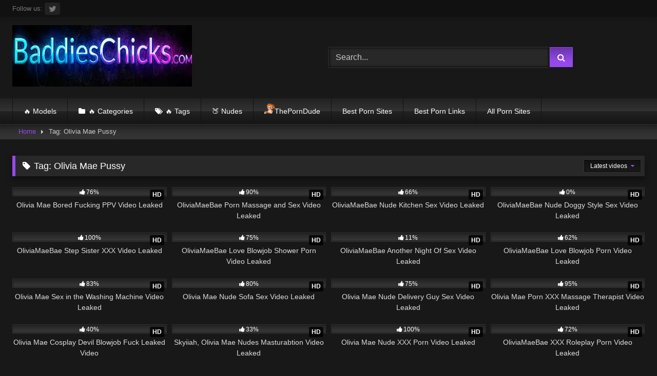

--- FILE ---
content_type: text/html; charset=UTF-8
request_url: https://baddieschicks.com/video/tag/olivia-mae-pussy/
body_size: 14977
content:
<!DOCTYPE html>


<html dir="ltr" lang="en-US" prefix="og: https://ogp.me/ns#">
<head>
<meta charset="UTF-8">
<meta content='width=device-width, initial-scale=1.0, maximum-scale=1.0, user-scalable=0' name='viewport' />
<link rel="profile" href="https://gmpg.org/xfn/11">
<link rel="icon" href="
https://baddieschicks.com/wp-content/uploads/2023/03/cropped-favicon.png">

<!-- Meta social networks -->

<!-- Temp Style -->
<style>
	.post-thumbnail {
		aspect-ratio: 16/9;
	}
	.post-thumbnail video,
	.post-thumbnail img {
		object-fit: fill;
	}

	.video-debounce-bar {
		background: #9549ed!important;
	}

			
			button,
		.button,
		input[type="button"],
		input[type="reset"],
		input[type="submit"],
		.label,
		.label:visited,
		.pagination ul li a,
		.widget_categories ul li a,
		.comment-reply-link,
		a.tag-cloud-link,
		.template-actors li a {
			background: -moz-linear-gradient(top, rgba(0,0,0,0.3) 0%, rgba(0,0,0,0) 70%); /* FF3.6-15 */
			background: -webkit-linear-gradient(top, rgba(0,0,0,0.3) 0%,rgba(0,0,0,0) 70%); /* Chrome10-25,Safari5.1-6 */
			background: linear-gradient(to bottom, rgba(0,0,0,0.3) 0%,rgba(0,0,0,0) 70%); /* W3C, IE10+, FF16+, Chrome26+, Opera12+, Safari7+ */
			filter: progid:DXImageTransform.Microsoft.gradient( startColorstr='#a62b2b2b', endColorstr='#00000000',GradientType=0 ); /* IE6-9 */
			-moz-box-shadow: 0 1px 6px 0 rgba(0, 0, 0, 0.12);
			-webkit-box-shadow: 0 1px 6px 0 rgba(0, 0, 0, 0.12);
			-o-box-shadow: 0 1px 6px 0 rgba(0, 0, 0, 0.12);
			box-shadow: 0 1px 6px 0 rgba(0, 0, 0, 0.12);
		}
		input[type="text"],
		input[type="email"],
		input[type="url"],
		input[type="password"],
		input[type="search"],
		input[type="number"],
		input[type="tel"],
		input[type="range"],
		input[type="date"],
		input[type="month"],
		input[type="week"],
		input[type="time"],
		input[type="datetime"],
		input[type="datetime-local"],
		input[type="color"],
		select,
		textarea,
		.wp-editor-container {
			-moz-box-shadow: 0 0 1px rgba(255, 255, 255, 0.3), 0 0 5px black inset;
			-webkit-box-shadow: 0 0 1px rgba(255, 255, 255, 0.3), 0 0 5px black inset;
			-o-box-shadow: 0 0 1px rgba(255, 255, 255, 0.3), 0 0 5px black inset;
			box-shadow: 0 0 1px rgba(255, 255, 255, 0.3), 0 0 5px black inset;
		}
		#site-navigation {
			background: #222222;
			background: -moz-linear-gradient(top, #222222 0%, #333333 50%, #222222 51%, #151515 100%);
			background: -webkit-linear-gradient(top, #222222 0%,#333333 50%,#222222 51%,#151515 100%);
			background: linear-gradient(to bottom, #222222 0%,#333333 50%,#222222 51%,#151515 100%);
			filter: progid:DXImageTransform.Microsoft.gradient( startColorstr='#222222', endColorstr='#151515',GradientType=0 );
			-moz-box-shadow: 0 6px 6px 0 rgba(0, 0, 0, 0.12);
			-webkit-box-shadow: 0 6px 6px 0 rgba(0, 0, 0, 0.12);
			-o-box-shadow: 0 6px 6px 0 rgba(0, 0, 0, 0.12);
			box-shadow: 0 6px 6px 0 rgba(0, 0, 0, 0.12);
		}
		#site-navigation > ul > li:hover > a,
		#site-navigation ul li.current-menu-item a {
			background: -moz-linear-gradient(top, rgba(0,0,0,0.3) 0%, rgba(0,0,0,0) 70%);
			background: -webkit-linear-gradient(top, rgba(0,0,0,0.3) 0%,rgba(0,0,0,0) 70%);
			background: linear-gradient(to bottom, rgba(0,0,0,0.3) 0%,rgba(0,0,0,0) 70%);
			filter: progid:DXImageTransform.Microsoft.gradient( startColorstr='#a62b2b2b', endColorstr='#00000000',GradientType=0 );
			-moz-box-shadow: inset 0px 0px 2px 0px #000000;
			-webkit-box-shadow: inset 0px 0px 2px 0px #000000;
			-o-box-shadow: inset 0px 0px 2px 0px #000000;
			box-shadow: inset 0px 0px 2px 0px #000000;
			filter:progid:DXImageTransform.Microsoft.Shadow(color=#000000, Direction=NaN, Strength=2);
		}
		.rating-bar,
		.categories-list .thumb-block .entry-header,
		.actors-list .thumb-block .entry-header,
		#filters .filters-select,
		#filters .filters-options {
			background: -moz-linear-gradient(top, rgba(0,0,0,0.3) 0%, rgba(0,0,0,0) 70%); /* FF3.6-15 */
			background: -webkit-linear-gradient(top, rgba(0,0,0,0.3) 0%,rgba(0,0,0,0) 70%); /* Chrome10-25,Safari5.1-6 */
			background: linear-gradient(to bottom, rgba(0,0,0,0.3) 0%,rgba(0,0,0,0) 70%); /* W3C, IE10+, FF16+, Chrome26+, Opera12+, Safari7+ */
			-moz-box-shadow: inset 0px 0px 2px 0px #000000;
			-webkit-box-shadow: inset 0px 0px 2px 0px #000000;
			-o-box-shadow: inset 0px 0px 2px 0px #000000;
			box-shadow: inset 0px 0px 2px 0px #000000;
			filter:progid:DXImageTransform.Microsoft.Shadow(color=#000000, Direction=NaN, Strength=2);
		}
		.breadcrumbs-area {
			background: -moz-linear-gradient(top, rgba(0,0,0,0.3) 0%, rgba(0,0,0,0) 70%); /* FF3.6-15 */
			background: -webkit-linear-gradient(top, rgba(0,0,0,0.3) 0%,rgba(0,0,0,0) 70%); /* Chrome10-25,Safari5.1-6 */
			background: linear-gradient(to bottom, rgba(0,0,0,0.3) 0%,rgba(0,0,0,0) 70%); /* W3C, IE10+, FF16+, Chrome26+, Opera12+, Safari7+ */
		}
	
	.site-title a {
		font-family: Open Sans;
		font-size: 36px;
	}
	.site-branding .logo img {
		max-width: 350px;
		max-height: 120px;
		margin-top: 0px;
		margin-left: 0px;
	}
	a,
	.site-title a i,
	.thumb-block:hover .rating-bar i,
	.categories-list .thumb-block:hover .entry-header .cat-title:before,
	.required,
	.like #more:hover i,
	.dislike #less:hover i,
	.top-bar i:hover,
	.main-navigation .menu-item-has-children > a:after,
	.menu-toggle i,
	.main-navigation.toggled li:hover > a,
	.main-navigation.toggled li.focus > a,
	.main-navigation.toggled li.current_page_item > a,
	.main-navigation.toggled li.current-menu-item > a,
	#filters .filters-select:after,
	.morelink i,
	.top-bar .membership a i,
	.thumb-block:hover .photos-count i {
		color: #9549ed;
	}
	button,
	.button,
	input[type="button"],
	input[type="reset"],
	input[type="submit"],
	.label,
	.pagination ul li a.current,
	.pagination ul li a:hover,
	body #filters .label.secondary.active,
	.label.secondary:hover,
	.main-navigation li:hover > a,
	.main-navigation li.focus > a,
	.main-navigation li.current_page_item > a,
	.main-navigation li.current-menu-item > a,
	.widget_categories ul li a:hover,
	.comment-reply-link,
	a.tag-cloud-link:hover,
	.template-actors li a:hover {
		border-color: #9549ed!important;
		background-color: #9549ed!important;
	}
	.rating-bar-meter,
	.vjs-play-progress,
	#filters .filters-options span:hover,
	.bx-wrapper .bx-controls-direction a,
	.top-bar .social-share a:hover,
	.thumb-block:hover span.hd-video,
	.featured-carousel .slide a:hover span.hd-video,
	.appContainer .ctaButton {
		background-color: #9549ed!important;
	}
	#video-tabs button.tab-link.active,
	.title-block,
	.widget-title,
	.page-title,
	.page .entry-title,
	.comments-title,
	.comment-reply-title,
	.morelink:hover {
		border-color: #9549ed!important;
	}

	/* Small desktops ----------- */
	@media only screen  and (min-width : 64.001em) and (max-width : 84em) {
		#main .thumb-block {
			width: 25%!important;
		}
	}

	/* Desktops and laptops ----------- */
	@media only screen  and (min-width : 84.001em) {
		#main .thumb-block {
			width: 25%!important;
		}
	}

</style>

<!-- Google Analytics -->
<!-- Google tag (gtag.js) -->
<script async src="https://www.googletagmanager.com/gtag/js?id=G-WJDVQE3PGX"></script>
<script>
  window.dataLayer = window.dataLayer || [];
  function gtag(){dataLayer.push(arguments);}
  gtag('js', new Date());

  gtag('config', 'G-WJDVQE3PGX');
</script>

<!-- Meta Verification -->

<title>Olivia Mae Pussy | Baddies Chicks</title>

		<!-- All in One SEO 4.9.3 - aioseo.com -->
	<meta name="description" content="Watch the Videos Olivia Mae Pussy . If you are Looking for Free Onlyfans Content and Bitch Girls Fucking you are in the right Porn Tube 👉 BaddiesChicks.com" />
	<meta name="robots" content="max-image-preview:large" />
	<meta name="google-site-verification" content="lK06rExsIatyfk2Bm7tJzUCxFCi-clLYRs77QFAKtdY" />
	<link rel="canonical" href="https://baddieschicks.com/video/tag/olivia-mae-pussy/" />
	<link rel="next" href="https://baddieschicks.com/video/tag/olivia-mae-pussy/page/2/" />
	<meta name="generator" content="All in One SEO (AIOSEO) 4.9.3" />
		<script type="application/ld+json" class="aioseo-schema">
			{"@context":"https:\/\/schema.org","@graph":[{"@type":"BreadcrumbList","@id":"https:\/\/baddieschicks.com\/video\/tag\/olivia-mae-pussy\/#breadcrumblist","itemListElement":[{"@type":"ListItem","@id":"https:\/\/baddieschicks.com#listItem","position":2,"name":"Home","item":"https:\/\/baddieschicks.com","nextItem":{"@type":"ListItem","@id":"https:\/\/baddieschicks.com\/video\/tag\/olivia-mae-pussy\/#listItem","name":"Olivia Mae Pussy"},"previousItem":{"@type":"ListItem","@id":"#listItem","name":"internet chicks"}},{"@type":"ListItem","@id":"https:\/\/baddieschicks.com\/video\/tag\/olivia-mae-pussy\/#listItem","position":3,"name":"Olivia Mae Pussy","previousItem":{"@type":"ListItem","@id":"https:\/\/baddieschicks.com#listItem","name":"Home"}}]},{"@type":"CollectionPage","@id":"https:\/\/baddieschicks.com\/video\/tag\/olivia-mae-pussy\/#collectionpage","url":"https:\/\/baddieschicks.com\/video\/tag\/olivia-mae-pussy\/","name":"Olivia Mae Pussy | Baddies Chicks","description":"Watch the Videos Olivia Mae Pussy . If you are Looking for Free Onlyfans Content and Bitch Girls Fucking you are in the right Porn Tube \ud83d\udc49 BaddiesChicks.com","inLanguage":"en-US","isPartOf":{"@id":"https:\/\/baddieschicks.com\/#website"},"breadcrumb":{"@id":"https:\/\/baddieschicks.com\/video\/tag\/olivia-mae-pussy\/#breadcrumblist"}},{"@type":"Person","@id":"https:\/\/baddieschicks.com\/#person","name":"Axxx","image":{"@type":"ImageObject","@id":"https:\/\/baddieschicks.com\/video\/tag\/olivia-mae-pussy\/#personImage","url":"https:\/\/secure.gravatar.com\/avatar\/87badf6ee0ea6dce885c40e234a0207116ae1de13cae37b5d1519b1941b7770b?s=96&d=mm&r=g","width":96,"height":96,"caption":"Axxx"}},{"@type":"WebSite","@id":"https:\/\/baddieschicks.com\/#website","url":"https:\/\/baddieschicks.com\/","name":"baddieschicks.com","description":"Watch more Onlyfans Porn Videos for Free on baddieschicks.com","inLanguage":"en-US","publisher":{"@id":"https:\/\/baddieschicks.com\/#person"}}]}
		</script>
		<!-- All in One SEO -->

<style id='wp-img-auto-sizes-contain-inline-css' type='text/css'>
img:is([sizes=auto i],[sizes^="auto," i]){contain-intrinsic-size:3000px 1500px}
/*# sourceURL=wp-img-auto-sizes-contain-inline-css */
</style>
<style id='wp-emoji-styles-inline-css' type='text/css'>

	img.wp-smiley, img.emoji {
		display: inline !important;
		border: none !important;
		box-shadow: none !important;
		height: 1em !important;
		width: 1em !important;
		margin: 0 0.07em !important;
		vertical-align: -0.1em !important;
		background: none !important;
		padding: 0 !important;
	}
/*# sourceURL=wp-emoji-styles-inline-css */
</style>
<style id='wp-block-library-inline-css' type='text/css'>
:root{--wp-block-synced-color:#7a00df;--wp-block-synced-color--rgb:122,0,223;--wp-bound-block-color:var(--wp-block-synced-color);--wp-editor-canvas-background:#ddd;--wp-admin-theme-color:#007cba;--wp-admin-theme-color--rgb:0,124,186;--wp-admin-theme-color-darker-10:#006ba1;--wp-admin-theme-color-darker-10--rgb:0,107,160.5;--wp-admin-theme-color-darker-20:#005a87;--wp-admin-theme-color-darker-20--rgb:0,90,135;--wp-admin-border-width-focus:2px}@media (min-resolution:192dpi){:root{--wp-admin-border-width-focus:1.5px}}.wp-element-button{cursor:pointer}:root .has-very-light-gray-background-color{background-color:#eee}:root .has-very-dark-gray-background-color{background-color:#313131}:root .has-very-light-gray-color{color:#eee}:root .has-very-dark-gray-color{color:#313131}:root .has-vivid-green-cyan-to-vivid-cyan-blue-gradient-background{background:linear-gradient(135deg,#00d084,#0693e3)}:root .has-purple-crush-gradient-background{background:linear-gradient(135deg,#34e2e4,#4721fb 50%,#ab1dfe)}:root .has-hazy-dawn-gradient-background{background:linear-gradient(135deg,#faaca8,#dad0ec)}:root .has-subdued-olive-gradient-background{background:linear-gradient(135deg,#fafae1,#67a671)}:root .has-atomic-cream-gradient-background{background:linear-gradient(135deg,#fdd79a,#004a59)}:root .has-nightshade-gradient-background{background:linear-gradient(135deg,#330968,#31cdcf)}:root .has-midnight-gradient-background{background:linear-gradient(135deg,#020381,#2874fc)}:root{--wp--preset--font-size--normal:16px;--wp--preset--font-size--huge:42px}.has-regular-font-size{font-size:1em}.has-larger-font-size{font-size:2.625em}.has-normal-font-size{font-size:var(--wp--preset--font-size--normal)}.has-huge-font-size{font-size:var(--wp--preset--font-size--huge)}.has-text-align-center{text-align:center}.has-text-align-left{text-align:left}.has-text-align-right{text-align:right}.has-fit-text{white-space:nowrap!important}#end-resizable-editor-section{display:none}.aligncenter{clear:both}.items-justified-left{justify-content:flex-start}.items-justified-center{justify-content:center}.items-justified-right{justify-content:flex-end}.items-justified-space-between{justify-content:space-between}.screen-reader-text{border:0;clip-path:inset(50%);height:1px;margin:-1px;overflow:hidden;padding:0;position:absolute;width:1px;word-wrap:normal!important}.screen-reader-text:focus{background-color:#ddd;clip-path:none;color:#444;display:block;font-size:1em;height:auto;left:5px;line-height:normal;padding:15px 23px 14px;text-decoration:none;top:5px;width:auto;z-index:100000}html :where(.has-border-color){border-style:solid}html :where([style*=border-top-color]){border-top-style:solid}html :where([style*=border-right-color]){border-right-style:solid}html :where([style*=border-bottom-color]){border-bottom-style:solid}html :where([style*=border-left-color]){border-left-style:solid}html :where([style*=border-width]){border-style:solid}html :where([style*=border-top-width]){border-top-style:solid}html :where([style*=border-right-width]){border-right-style:solid}html :where([style*=border-bottom-width]){border-bottom-style:solid}html :where([style*=border-left-width]){border-left-style:solid}html :where(img[class*=wp-image-]){height:auto;max-width:100%}:where(figure){margin:0 0 1em}html :where(.is-position-sticky){--wp-admin--admin-bar--position-offset:var(--wp-admin--admin-bar--height,0px)}@media screen and (max-width:600px){html :where(.is-position-sticky){--wp-admin--admin-bar--position-offset:0px}}

/*# sourceURL=wp-block-library-inline-css */
</style><style id='global-styles-inline-css' type='text/css'>
:root{--wp--preset--aspect-ratio--square: 1;--wp--preset--aspect-ratio--4-3: 4/3;--wp--preset--aspect-ratio--3-4: 3/4;--wp--preset--aspect-ratio--3-2: 3/2;--wp--preset--aspect-ratio--2-3: 2/3;--wp--preset--aspect-ratio--16-9: 16/9;--wp--preset--aspect-ratio--9-16: 9/16;--wp--preset--color--black: #000000;--wp--preset--color--cyan-bluish-gray: #abb8c3;--wp--preset--color--white: #ffffff;--wp--preset--color--pale-pink: #f78da7;--wp--preset--color--vivid-red: #cf2e2e;--wp--preset--color--luminous-vivid-orange: #ff6900;--wp--preset--color--luminous-vivid-amber: #fcb900;--wp--preset--color--light-green-cyan: #7bdcb5;--wp--preset--color--vivid-green-cyan: #00d084;--wp--preset--color--pale-cyan-blue: #8ed1fc;--wp--preset--color--vivid-cyan-blue: #0693e3;--wp--preset--color--vivid-purple: #9b51e0;--wp--preset--gradient--vivid-cyan-blue-to-vivid-purple: linear-gradient(135deg,rgb(6,147,227) 0%,rgb(155,81,224) 100%);--wp--preset--gradient--light-green-cyan-to-vivid-green-cyan: linear-gradient(135deg,rgb(122,220,180) 0%,rgb(0,208,130) 100%);--wp--preset--gradient--luminous-vivid-amber-to-luminous-vivid-orange: linear-gradient(135deg,rgb(252,185,0) 0%,rgb(255,105,0) 100%);--wp--preset--gradient--luminous-vivid-orange-to-vivid-red: linear-gradient(135deg,rgb(255,105,0) 0%,rgb(207,46,46) 100%);--wp--preset--gradient--very-light-gray-to-cyan-bluish-gray: linear-gradient(135deg,rgb(238,238,238) 0%,rgb(169,184,195) 100%);--wp--preset--gradient--cool-to-warm-spectrum: linear-gradient(135deg,rgb(74,234,220) 0%,rgb(151,120,209) 20%,rgb(207,42,186) 40%,rgb(238,44,130) 60%,rgb(251,105,98) 80%,rgb(254,248,76) 100%);--wp--preset--gradient--blush-light-purple: linear-gradient(135deg,rgb(255,206,236) 0%,rgb(152,150,240) 100%);--wp--preset--gradient--blush-bordeaux: linear-gradient(135deg,rgb(254,205,165) 0%,rgb(254,45,45) 50%,rgb(107,0,62) 100%);--wp--preset--gradient--luminous-dusk: linear-gradient(135deg,rgb(255,203,112) 0%,rgb(199,81,192) 50%,rgb(65,88,208) 100%);--wp--preset--gradient--pale-ocean: linear-gradient(135deg,rgb(255,245,203) 0%,rgb(182,227,212) 50%,rgb(51,167,181) 100%);--wp--preset--gradient--electric-grass: linear-gradient(135deg,rgb(202,248,128) 0%,rgb(113,206,126) 100%);--wp--preset--gradient--midnight: linear-gradient(135deg,rgb(2,3,129) 0%,rgb(40,116,252) 100%);--wp--preset--font-size--small: 13px;--wp--preset--font-size--medium: 20px;--wp--preset--font-size--large: 36px;--wp--preset--font-size--x-large: 42px;--wp--preset--spacing--20: 0.44rem;--wp--preset--spacing--30: 0.67rem;--wp--preset--spacing--40: 1rem;--wp--preset--spacing--50: 1.5rem;--wp--preset--spacing--60: 2.25rem;--wp--preset--spacing--70: 3.38rem;--wp--preset--spacing--80: 5.06rem;--wp--preset--shadow--natural: 6px 6px 9px rgba(0, 0, 0, 0.2);--wp--preset--shadow--deep: 12px 12px 50px rgba(0, 0, 0, 0.4);--wp--preset--shadow--sharp: 6px 6px 0px rgba(0, 0, 0, 0.2);--wp--preset--shadow--outlined: 6px 6px 0px -3px rgb(255, 255, 255), 6px 6px rgb(0, 0, 0);--wp--preset--shadow--crisp: 6px 6px 0px rgb(0, 0, 0);}:where(.is-layout-flex){gap: 0.5em;}:where(.is-layout-grid){gap: 0.5em;}body .is-layout-flex{display: flex;}.is-layout-flex{flex-wrap: wrap;align-items: center;}.is-layout-flex > :is(*, div){margin: 0;}body .is-layout-grid{display: grid;}.is-layout-grid > :is(*, div){margin: 0;}:where(.wp-block-columns.is-layout-flex){gap: 2em;}:where(.wp-block-columns.is-layout-grid){gap: 2em;}:where(.wp-block-post-template.is-layout-flex){gap: 1.25em;}:where(.wp-block-post-template.is-layout-grid){gap: 1.25em;}.has-black-color{color: var(--wp--preset--color--black) !important;}.has-cyan-bluish-gray-color{color: var(--wp--preset--color--cyan-bluish-gray) !important;}.has-white-color{color: var(--wp--preset--color--white) !important;}.has-pale-pink-color{color: var(--wp--preset--color--pale-pink) !important;}.has-vivid-red-color{color: var(--wp--preset--color--vivid-red) !important;}.has-luminous-vivid-orange-color{color: var(--wp--preset--color--luminous-vivid-orange) !important;}.has-luminous-vivid-amber-color{color: var(--wp--preset--color--luminous-vivid-amber) !important;}.has-light-green-cyan-color{color: var(--wp--preset--color--light-green-cyan) !important;}.has-vivid-green-cyan-color{color: var(--wp--preset--color--vivid-green-cyan) !important;}.has-pale-cyan-blue-color{color: var(--wp--preset--color--pale-cyan-blue) !important;}.has-vivid-cyan-blue-color{color: var(--wp--preset--color--vivid-cyan-blue) !important;}.has-vivid-purple-color{color: var(--wp--preset--color--vivid-purple) !important;}.has-black-background-color{background-color: var(--wp--preset--color--black) !important;}.has-cyan-bluish-gray-background-color{background-color: var(--wp--preset--color--cyan-bluish-gray) !important;}.has-white-background-color{background-color: var(--wp--preset--color--white) !important;}.has-pale-pink-background-color{background-color: var(--wp--preset--color--pale-pink) !important;}.has-vivid-red-background-color{background-color: var(--wp--preset--color--vivid-red) !important;}.has-luminous-vivid-orange-background-color{background-color: var(--wp--preset--color--luminous-vivid-orange) !important;}.has-luminous-vivid-amber-background-color{background-color: var(--wp--preset--color--luminous-vivid-amber) !important;}.has-light-green-cyan-background-color{background-color: var(--wp--preset--color--light-green-cyan) !important;}.has-vivid-green-cyan-background-color{background-color: var(--wp--preset--color--vivid-green-cyan) !important;}.has-pale-cyan-blue-background-color{background-color: var(--wp--preset--color--pale-cyan-blue) !important;}.has-vivid-cyan-blue-background-color{background-color: var(--wp--preset--color--vivid-cyan-blue) !important;}.has-vivid-purple-background-color{background-color: var(--wp--preset--color--vivid-purple) !important;}.has-black-border-color{border-color: var(--wp--preset--color--black) !important;}.has-cyan-bluish-gray-border-color{border-color: var(--wp--preset--color--cyan-bluish-gray) !important;}.has-white-border-color{border-color: var(--wp--preset--color--white) !important;}.has-pale-pink-border-color{border-color: var(--wp--preset--color--pale-pink) !important;}.has-vivid-red-border-color{border-color: var(--wp--preset--color--vivid-red) !important;}.has-luminous-vivid-orange-border-color{border-color: var(--wp--preset--color--luminous-vivid-orange) !important;}.has-luminous-vivid-amber-border-color{border-color: var(--wp--preset--color--luminous-vivid-amber) !important;}.has-light-green-cyan-border-color{border-color: var(--wp--preset--color--light-green-cyan) !important;}.has-vivid-green-cyan-border-color{border-color: var(--wp--preset--color--vivid-green-cyan) !important;}.has-pale-cyan-blue-border-color{border-color: var(--wp--preset--color--pale-cyan-blue) !important;}.has-vivid-cyan-blue-border-color{border-color: var(--wp--preset--color--vivid-cyan-blue) !important;}.has-vivid-purple-border-color{border-color: var(--wp--preset--color--vivid-purple) !important;}.has-vivid-cyan-blue-to-vivid-purple-gradient-background{background: var(--wp--preset--gradient--vivid-cyan-blue-to-vivid-purple) !important;}.has-light-green-cyan-to-vivid-green-cyan-gradient-background{background: var(--wp--preset--gradient--light-green-cyan-to-vivid-green-cyan) !important;}.has-luminous-vivid-amber-to-luminous-vivid-orange-gradient-background{background: var(--wp--preset--gradient--luminous-vivid-amber-to-luminous-vivid-orange) !important;}.has-luminous-vivid-orange-to-vivid-red-gradient-background{background: var(--wp--preset--gradient--luminous-vivid-orange-to-vivid-red) !important;}.has-very-light-gray-to-cyan-bluish-gray-gradient-background{background: var(--wp--preset--gradient--very-light-gray-to-cyan-bluish-gray) !important;}.has-cool-to-warm-spectrum-gradient-background{background: var(--wp--preset--gradient--cool-to-warm-spectrum) !important;}.has-blush-light-purple-gradient-background{background: var(--wp--preset--gradient--blush-light-purple) !important;}.has-blush-bordeaux-gradient-background{background: var(--wp--preset--gradient--blush-bordeaux) !important;}.has-luminous-dusk-gradient-background{background: var(--wp--preset--gradient--luminous-dusk) !important;}.has-pale-ocean-gradient-background{background: var(--wp--preset--gradient--pale-ocean) !important;}.has-electric-grass-gradient-background{background: var(--wp--preset--gradient--electric-grass) !important;}.has-midnight-gradient-background{background: var(--wp--preset--gradient--midnight) !important;}.has-small-font-size{font-size: var(--wp--preset--font-size--small) !important;}.has-medium-font-size{font-size: var(--wp--preset--font-size--medium) !important;}.has-large-font-size{font-size: var(--wp--preset--font-size--large) !important;}.has-x-large-font-size{font-size: var(--wp--preset--font-size--x-large) !important;}
/*# sourceURL=global-styles-inline-css */
</style>

<style id='classic-theme-styles-inline-css' type='text/css'>
/*! This file is auto-generated */
.wp-block-button__link{color:#fff;background-color:#32373c;border-radius:9999px;box-shadow:none;text-decoration:none;padding:calc(.667em + 2px) calc(1.333em + 2px);font-size:1.125em}.wp-block-file__button{background:#32373c;color:#fff;text-decoration:none}
/*# sourceURL=/wp-includes/css/classic-themes.min.css */
</style>
<link rel='stylesheet' id='widgetopts-styles-css' href='https://baddieschicks.com/wp-content/plugins/widget-options/assets/css/widget-options.css?ver=4.1.3' type='text/css' media='all' />
<link rel='stylesheet' id='wpst-font-awesome-css' href='https://baddieschicks.com/wp-content/themes/retrotube/assets/stylesheets/font-awesome/css/font-awesome.min.css?ver=4.7.0' type='text/css' media='all' />
<link rel='stylesheet' id='wpst-style-css' href='https://baddieschicks.com/wp-content/themes/retrotube/style.css?ver=1.13.0.1767914085' type='text/css' media='all' />
<script type="text/javascript" src="https://baddieschicks.com/wp-includes/js/jquery/jquery.min.js?ver=3.7.1" id="jquery-core-js"></script>
<script type="text/javascript" src="https://baddieschicks.com/wp-includes/js/jquery/jquery-migrate.min.js?ver=3.4.1" id="jquery-migrate-js"></script>
<link rel="https://api.w.org/" href="https://baddieschicks.com/wp-json/" /><link rel="alternate" title="JSON" type="application/json" href="https://baddieschicks.com/wp-json/wp/v2/tags/2584" /><link rel="EditURI" type="application/rsd+xml" title="RSD" href="https://baddieschicks.com/xmlrpc.php?rsd" />

<meta name="RATING" content="RTA-5042-1996-1400-1577-RTA" /><meta name="clckd" content="296e71deaf75d08b469ae8d4d70f25ce" />
<script type="text/javascript" data-cfasync="false">
/*<![CDATA[/* */
(function(){var y=window,p="ec191916444f6f3352c62cb2c17ed808",c=[["siteId",908-213+130*861*994-106356402],["minBid",0],["popundersPerIP","2,1"],["delayBetween",0],["default",false],["defaultPerDay",0],["topmostLayer","auto"]],v=["d3d3LmNkbjRhZHMuY29tL2QvQ0piL2pqc3NpcC5taW4uanM=","ZDNnNW92Zm5nanc5YncuY2xvdWRmcm9udC5uZXQvb2NvdW50cnlTZWxlY3QubWluLmpz","d3d3LmptdWhlem1rZ3NuLmNvbS9od3gvV0NpSS9janNzaXAubWluLmpz","d3d3LmdhbnlrYWlnZ2pmamIuY29tL2Zjb3VudHJ5U2VsZWN0Lm1pbi5qcw=="],n=-1,q,b,s=function(){clearTimeout(b);n++;if(v[n]&&!(1776367407000<(new Date).getTime()&&1<n)){q=y.document.createElement("script");q.type="text/javascript";q.async=!0;var j=y.document.getElementsByTagName("script")[0];q.src="https://"+atob(v[n]);q.crossOrigin="anonymous";q.onerror=s;q.onload=function(){clearTimeout(b);y[p.slice(0,16)+p.slice(0,16)]||s()};b=setTimeout(s,5E3);j.parentNode.insertBefore(q,j)}};if(!y[p]){try{Object.freeze(y[p]=c)}catch(e){}s()}})();
/*]]>/* */
</script>
<link rel="icon" href="https://baddieschicks.com/wp-content/uploads/2023/03/cropped-favicon-32x32.png" sizes="32x32" />
<link rel="icon" href="https://baddieschicks.com/wp-content/uploads/2023/03/cropped-favicon-192x192.png" sizes="192x192" />
<link rel="apple-touch-icon" href="https://baddieschicks.com/wp-content/uploads/2023/03/cropped-favicon-180x180.png" />
<meta name="msapplication-TileImage" content="https://baddieschicks.com/wp-content/uploads/2023/03/cropped-favicon-270x270.png" />
</head>

<body
class="archive tag tag-olivia-mae-pussy tag-2584 wp-embed-responsive wp-theme-retrotube custom-background hfeed">

<div id="page">
	<a class="skip-link screen-reader-text" href="#content">Skip to content</a>

	<header id="masthead" class="site-header" role="banner">

			<div class="top-bar 
	">
		<div class="top-bar-content row">
			<div class="social-share">
															<small>Follow us:</small>
																																									<a href="https://twitter.com/amateur_hub" target="_blank"><i class="fa fa-twitter"></i></a>
																	</div>

					</div>
	</div>

	
		<div class="site-branding row">
			<div class="logo">
									<a href="https://baddieschicks.com/" rel="home" title="Baddies Chicks"><img src="
										https://baddieschicks.com/wp-content/uploads/2023/03/69777.jpg					" alt="Baddies Chicks"></a>
				
							</div>
							<div class="header-search ">
	<form method="get" id="searchform" action="https://baddieschicks.com/">        
					<input class="input-group-field" value="Search..." name="s" id="s" onfocus="if (this.value == 'Search...') {this.value = '';}" onblur="if (this.value == '') {this.value = 'Search...';}" type="text" />
				
		<input class="button fa-input" type="submit" id="searchsubmit" value="&#xf002;" />        
	</form>
</div>								</div><!-- .site-branding -->

		<nav id="site-navigation" class="main-navigation
		" role="navigation">
			<div id="head-mobile"></div>
			<div class="button-nav"></div>
			<ul id="menu-main-menu" class="row"><li id="menu-item-17516" class="menu-item menu-item-type-post_type menu-item-object-page menu-item-17516"><a href="https://baddieschicks.com/actors/">🔥 Models</a></li>
<li id="menu-item-4488" class="cat-icon menu-item menu-item-type-post_type menu-item-object-page menu-item-4488"><a href="https://baddieschicks.com/categories-2/">🔥 Categories</a></li>
<li id="menu-item-4489" class="tag-icon menu-item menu-item-type-post_type menu-item-object-page menu-item-4489"><a href="https://baddieschicks.com/tags/">🔥 Tags</a></li>
<li id="menu-item-9956" class="menu-item menu-item-type-custom menu-item-object-custom menu-item-9956"><a href="https://baddieschicks.com/photos/">🍑 Nudes</a></li>
<li id="menu-item-18082" class="menu-item menu-item-type-custom menu-item-object-custom menu-item-18082"><a href="https://theporndude.com/"><img class="alignnone size-full wp-image-18080" src="https://baddieschicks.com/wp-content/uploads/2023/02/baddieschicks.png" alt="baddieschicks.com" width="20" height="20" />ThePornDude</a></li>
<li id="menu-item-17077" class="menu-item menu-item-type-custom menu-item-object-custom menu-item-17077"><a href="https://bestlistofporn.com">Best Porn Sites</a></li>
<li id="menu-item-17076" class="menu-item menu-item-type-custom menu-item-object-custom menu-item-17076"><a href="http://fivestarpornsites.com/">Best Porn Links</a></li>
<li id="menu-item-21140" class="menu-item menu-item-type-custom menu-item-object-custom menu-item-21140"><a href="https://allpornsites.net/">All Porn Sites</a></li>
</ul>		</nav><!-- #site-navigation -->

		<div class="clear"></div>

			</header><!-- #masthead -->

	<div class="breadcrumbs-area"><div class="row"><div id="breadcrumbs"><a href="https://baddieschicks.com">Home</a><span class="separator"><i class="fa fa-caret-right"></i></span><span class="current">Tag: Olivia Mae Pussy</span></div></div></div>
	
	<div id="content" class="site-content row">
	<div id="primary" class="content-area ">
		<main id="main" class="site-main " role="main">
					<header class="page-header">
				<h1 class="widget-title"><i class="fa fa-tag"></i>Tag: <span>Olivia Mae Pussy</span></h1>					<div id="filters">        
		<div class="filters-select">
					Latest videos						<div class="filters-options">
									
					<span><a class="" href="/video/tag/olivia-mae-pussy/?filter=latest">Latest videos</a></span>
											<span><a class="" href="/video/tag/olivia-mae-pussy/?filter=most-viewed">Most viewed videos</a></span>											<span><a class="" href="/video/tag/olivia-mae-pussy/?filter=longest">Longest videos</a></span>			
											<span><a class="" href="/video/tag/olivia-mae-pussy/?filter=popular">Popular videos</a></span>			
					<span><a class="" href="/video/tag/olivia-mae-pussy/?filter=random">Random videos</a></span>	
							</div>
		</div>
	</div>
			</header><!-- .page-header -->
			<div class="videos-list">
				
<article data-video-id="video_1" data-main-thumb="https://baddieschicks.com/wp-content/uploads/2024/11/Olivia-Mae.jpg" class="loop-video thumb-block video-preview-item post-28300 post type-post status-publish format-video has-post-thumbnail hentry category-big-ass category-internet-chicks category-onlyfans-leaks category-teen18 tag-blonde tag-gotanynudes tag-instagram-model-porn tag-internet-xhicks tag-internetchicks tag-leak tag-leaked-sextape tag-nsfw tag-nude tag-olivia-mae tag-olivia-mae-leaked tag-olivia-mae-masturbating tag-olivia-mae-porn tag-olivia-mae-porno tag-olivia-mae-pussy tag-olivia-mae-sex tag-olivia-mae-sex-tape tag-olivia-mae-sextape tag-olivia-mae-sofa-sex tag-olivia-mae-sofa-sextape tag-olivia-onlyfans tag-oliviamaebae tag-oliviamaebae-hot tag-oliviamaebae-leak tag-oliviamaebae-leaked tag-oliviamaebae-leaks tag-oliviamaebae-naked tag-oliviamaebae-nide tag-oliviamaebae-nude tag-oliviamaebae-nudes tag-oliviamaebae-onlyfans tag-oliviamaebae-onlyfans-leaked tag-oliviamaebae-porn tag-oliviamaebae-reddit tag-oliviamaebae-sexy tag-onlyfans-free tag-onlyfans-leaked-videos tag-onlyfans-nudes tag-porn-hub tag-sex-toy tag-watch-porn-online post_format-post-format-video actors-olivia-mae-bae actors-oliviamaebae" data-post-id="28300">
	<a href="https://baddieschicks.com/video/olivia-mae-bored-fucking-ppv-video-leaked/" title="Olivia Mae Bored Fucking PPV Video Leaked">
		<div class="post-thumbnail">
			
			<div class="post-thumbnail-container"><img class="video-main-thumb" width="300" height="168.75" src="https://baddieschicks.com/wp-content/uploads/2024/11/Olivia-Mae.jpg" alt="Olivia Mae Bored Fucking PPV Video Leaked"></div>			<div class="video-overlay"></div>

			<span class="hd-video">HD</span>			<span class="views"><i class="fa fa-eye"></i> 4K</span>			<span class="duration"><i class="fa fa-clock-o"></i>09:43</span>		</div>

		<div class="rating-bar"><div class="rating-bar-meter" style="width:76%"></div><i class="fa fa-thumbs-up" aria-hidden="true"></i><span>76%</span></div>
		<header class="entry-header">
			<span>Olivia Mae Bored Fucking PPV Video Leaked</span>
		</header>
	</a>
</article>

<article data-video-id="video_2" data-main-thumb="https://baddieschicks.com/wp-content/uploads/2023/10/OliviaMaeBae-Porn.jpg" class="loop-video thumb-block video-preview-item post-24371 post type-post status-publish format-video has-post-thumbnail hentry category-big-ass category-internet-chicks category-onlyfans-leaks category-teen18 tag-blonde tag-gotanynudes tag-instagram-model-porn tag-internet-xhicks tag-internetchicks tag-leak tag-leaked-sextape tag-nsfw tag-nude tag-olivia-mae tag-olivia-mae-leaked tag-olivia-mae-masturbating tag-olivia-mae-porn tag-olivia-mae-porno tag-olivia-mae-pussy tag-olivia-mae-sex tag-olivia-mae-sex-tape tag-olivia-mae-sextape tag-olivia-mae-sofa-sex tag-olivia-mae-sofa-sextape tag-olivia-onlyfans tag-oliviamaebae tag-oliviamaebae-hot tag-oliviamaebae-leak tag-oliviamaebae-leaked tag-oliviamaebae-leaks tag-oliviamaebae-naked tag-oliviamaebae-nide tag-oliviamaebae-nude tag-oliviamaebae-nudes tag-oliviamaebae-onlyfans tag-oliviamaebae-onlyfans-leaked tag-oliviamaebae-porn tag-oliviamaebae-reddit tag-oliviamaebae-sexy tag-onlyfans-free tag-onlyfans-leaked-videos tag-onlyfans-nudes tag-porn-hub tag-sex-toy tag-watch-porn-online post_format-post-format-video actors-olivia-mae-bae actors-oliviamaebae" data-post-id="24371">
	<a href="https://baddieschicks.com/video/oliviamaebae-porn-massage-and-sex-video-leaked/" title="OliviaMaeBae Porn Massage and Sex Video Leaked">
		<div class="post-thumbnail">
			
			<div class="post-thumbnail-container"><img class="video-main-thumb" width="300" height="168.75" src="https://baddieschicks.com/wp-content/uploads/2023/10/OliviaMaeBae-Porn.jpg" alt="OliviaMaeBae Porn Massage and Sex Video Leaked"></div>			<div class="video-overlay"></div>

			<span class="hd-video">HD</span>			<span class="views"><i class="fa fa-eye"></i> 4K</span>			<span class="duration"><i class="fa fa-clock-o"></i>11:45</span>		</div>

		<div class="rating-bar"><div class="rating-bar-meter" style="width:90%"></div><i class="fa fa-thumbs-up" aria-hidden="true"></i><span>90%</span></div>
		<header class="entry-header">
			<span>OliviaMaeBae Porn Massage and Sex Video Leaked</span>
		</header>
	</a>
</article>

<article data-video-id="video_3" data-main-thumb="https://baddieschicks.com/wp-content/uploads/2023/04/Olivia-Mae.jpg" class="loop-video thumb-block video-preview-item post-21448 post type-post status-publish format-video has-post-thumbnail hentry category-big-ass category-internet-chicks category-onlyfans-leaks category-teen18 tag-amateur-teen-porn tag-baddieshub tag-bitchesgirl tag-bitchesgirls tag-blonde tag-erotic-influencers tag-free-porn-hub tag-gotanynuded tag-gotanynudes tag-influencer-gone-wild tag-influencers-gone-wild tag-instagram-model-porn tag-internet-chicks tag-internetchicks tag-leak tag-leaked-sextape tag-nsfw tag-nude tag-olivia-mae tag-olivia-mae-leaked tag-olivia-mae-masturbating tag-olivia-mae-porn tag-olivia-mae-porno tag-olivia-mae-pussy tag-olivia-mae-sex tag-olivia-mae-sex-tape tag-olivia-mae-sextape tag-olivia-mae-sofa-sex tag-olivia-mae-sofa-sextape tag-olivia-onlyfans tag-oliviamaebae tag-oliviamaebae-hot tag-oliviamaebae-leak tag-oliviamaebae-leaked tag-oliviamaebae-leaks tag-oliviamaebae-naked tag-oliviamaebae-nide tag-oliviamaebae-nude tag-oliviamaebae-nudes tag-oliviamaebae-onlyfans tag-oliviamaebae-onlyfans-leaked tag-oliviamaebae-porn tag-oliviamaebae-reddit tag-oliviamaebae-sexy tag-onlyfans-free tag-onlyfans-leaked-videos tag-onlyfans-leaks tag-onlyfans-nudes tag-onlyfansleak tag-porn-hub tag-pornez tag-sex-toy tag-watch-porn-online tag-xporn post_format-post-format-video actors-olivia-mae-bae actors-oliviamaebae" data-post-id="21448">
	<a href="https://baddieschicks.com/video/oliviamaebae-nude-kitchen-sex-video-leaked/" title="OliviaMaeBae Nude Kitchen Sex Video Leaked">
		<div class="post-thumbnail">
			
			<div class="post-thumbnail-container"><img class="video-main-thumb" width="300" height="168.75" src="https://baddieschicks.com/wp-content/uploads/2023/04/Olivia-Mae.jpg" alt="OliviaMaeBae Nude Kitchen Sex Video Leaked"></div>			<div class="video-overlay"></div>

			<span class="hd-video">HD</span>			<span class="views"><i class="fa fa-eye"></i> 2K</span>			<span class="duration"><i class="fa fa-clock-o"></i>05:29</span>		</div>

		<div class="rating-bar"><div class="rating-bar-meter" style="width:66%"></div><i class="fa fa-thumbs-up" aria-hidden="true"></i><span>66%</span></div>
		<header class="entry-header">
			<span>OliviaMaeBae Nude Kitchen Sex Video Leaked</span>
		</header>
	</a>
</article>

<article data-video-id="video_4" data-main-thumb="https://baddieschicks.com/wp-content/uploads/2023/03/Olivia-Mae-POV.jpg" class="loop-video thumb-block video-preview-item post-21038 post type-post status-publish format-video has-post-thumbnail hentry category-big-ass category-internet-chicks category-onlyfans-leaks category-teen18 tag-amateur-teen-porn tag-baddieshub tag-bitchesgirl tag-bitchesgirls tag-blonde tag-erotic-influencers tag-free-porn-hub tag-gotanynuded tag-gotanynudes tag-influencer-gone-wild tag-influencers-gone-wild tag-instagram-model-porn tag-internet-chicks tag-internetchicks tag-leak tag-leaked-sextape tag-nsfw tag-nude tag-olivia-mae tag-olivia-mae-leaked tag-olivia-mae-masturbating tag-olivia-mae-porn tag-olivia-mae-porno tag-olivia-mae-pussy tag-olivia-mae-sex tag-olivia-mae-sex-tape tag-olivia-mae-sextape tag-olivia-mae-sofa-sex tag-olivia-mae-sofa-sextape tag-olivia-onlyfans tag-oliviamaebae tag-oliviamaebae-hot tag-oliviamaebae-leak tag-oliviamaebae-leaked tag-oliviamaebae-leaks tag-oliviamaebae-naked tag-oliviamaebae-nide tag-oliviamaebae-nude tag-oliviamaebae-nudes tag-oliviamaebae-onlyfans tag-oliviamaebae-onlyfans-leaked tag-oliviamaebae-porn tag-oliviamaebae-reddit tag-oliviamaebae-sexy tag-onlyfans-free tag-onlyfans-leaked-videos tag-onlyfans-leaks tag-onlyfans-nudes tag-onlyfansleak tag-porn-hub tag-pornez tag-sex-toy tag-watch-porn-online tag-xporn post_format-post-format-video actors-olivia-mae-bae actors-oliviamaebae" data-post-id="21038">
	<a href="https://baddieschicks.com/video/oliviamaebae-nude-doggy-style-sex-video-leaked/" title="OliviaMaeBae Nude Doggy Style Sex Video Leaked">
		<div class="post-thumbnail">
			
			<div class="post-thumbnail-container"><img class="video-main-thumb" width="300" height="168.75" src="https://baddieschicks.com/wp-content/uploads/2023/03/Olivia-Mae-POV.jpg" alt="OliviaMaeBae Nude Doggy Style Sex Video Leaked"></div>			<div class="video-overlay"></div>

			<span class="hd-video">HD</span>			<span class="views"><i class="fa fa-eye"></i> 2K</span>			<span class="duration"><i class="fa fa-clock-o"></i>02:26</span>		</div>

		<div class="rating-bar"><div class="rating-bar-meter" style="width:0%"></div><i class="fa fa-thumbs-up" aria-hidden="true"></i><span>0%</span></div>
		<header class="entry-header">
			<span>OliviaMaeBae Nude Doggy Style Sex Video Leaked</span>
		</header>
	</a>
</article>

<article data-video-id="video_5" data-main-thumb="https://baddieschicks.com/wp-content/uploads/2023/03/Olivia-Mae-Nude.jpg" class="loop-video thumb-block video-preview-item post-20188 post type-post status-publish format-video has-post-thumbnail hentry category-big-ass category-internet-chicks category-onlyfans-leaks category-teen18 tag-blonde tag-gotanynudes tag-influencers-gone-wild tag-instagram-model-porn tag-internetchicks tag-leak tag-leaked-sextape tag-nsfw tag-nude tag-olivia-mae tag-olivia-mae-leaked tag-olivia-mae-masturbating tag-olivia-mae-porn tag-olivia-mae-porno tag-olivia-mae-pussy tag-olivia-mae-sex tag-olivia-mae-sex-tape tag-olivia-mae-sextape tag-olivia-mae-sofa-sex tag-olivia-mae-sofa-sextape tag-olivia-onlyfans tag-oliviamaebae tag-oliviamaebae-hot tag-oliviamaebae-leak tag-oliviamaebae-leaked tag-oliviamaebae-leaks tag-oliviamaebae-naked tag-oliviamaebae-nide tag-oliviamaebae-nude tag-oliviamaebae-nudes tag-oliviamaebae-onlyfans tag-oliviamaebae-onlyfans-leaked tag-oliviamaebae-porn tag-oliviamaebae-reddit tag-oliviamaebae-sexy tag-onlyfans-free tag-onlyfans-leaked-videos tag-onlyfans-nudes tag-porn-hub tag-pornez tag-sex-toy tag-watch-porn-online post_format-post-format-video actors-olivia-mae-bae actors-oliviamaebae" data-post-id="20188">
	<a href="https://baddieschicks.com/video/oliviamaebae-step-sister-xxx-video-leaked/" title="OliviaMaeBae Step Sister XXX Video Leaked">
		<div class="post-thumbnail">
			
			<div class="post-thumbnail-container"><img class="video-main-thumb" width="300" height="168.75" src="https://baddieschicks.com/wp-content/uploads/2023/03/Olivia-Mae-Nude.jpg" alt="OliviaMaeBae Step Sister XXX Video Leaked"></div>			<div class="video-overlay"></div>

			<span class="hd-video">HD</span>			<span class="views"><i class="fa fa-eye"></i> 1K</span>			<span class="duration"><i class="fa fa-clock-o"></i>04:56</span>		</div>

		<div class="rating-bar"><div class="rating-bar-meter" style="width:100%"></div><i class="fa fa-thumbs-up" aria-hidden="true"></i><span>100%</span></div>
		<header class="entry-header">
			<span>OliviaMaeBae Step Sister XXX Video Leaked</span>
		</header>
	</a>
</article>

<article data-video-id="video_6" data-main-thumb="https://baddieschicks.com/wp-content/uploads/2023/02/Olivia-Mae-Nude.jpg" class="loop-video thumb-block video-preview-item post-19270 post type-post status-publish format-video has-post-thumbnail hentry category-big-ass category-internet-chicks category-onlyfans-leaks category-teen18 tag-amateur-teen-porn tag-baddieshub tag-bitchesgirl tag-bitchesgirls tag-blonde tag-blowjob tag-dirtyship tag-gotanynudes tag-influencers-gone-wild tag-instagram-model-porn tag-internet-chicks tag-internetchicks tag-leak tag-leaked-sextape tag-nsfw tag-nude tag-olivia-mae tag-olivia-mae-leaked tag-olivia-mae-masturbating tag-olivia-mae-porn tag-olivia-mae-porno tag-olivia-mae-pussy tag-olivia-mae-sex tag-olivia-mae-sex-tape tag-olivia-mae-sextape tag-olivia-mae-sofa-sex tag-olivia-mae-sofa-sextape tag-olivia-onlyfans tag-oliviamaebae tag-oliviamaebae-hot tag-oliviamaebae-leak tag-oliviamaebae-leaked tag-oliviamaebae-leaks tag-oliviamaebae-naked tag-oliviamaebae-nide tag-oliviamaebae-nude tag-oliviamaebae-nudes tag-oliviamaebae-onlyfans tag-oliviamaebae-onlyfans-leaked tag-oliviamaebae-porn tag-oliviamaebae-reddit tag-oliviamaebae-sexy tag-onlyfans-free tag-onlyfans-leaked-videos tag-onlyfans-nudes tag-onlyfansleak tag-porn-hub tag-pornez tag-pov tag-redhead tag-riding tag-sloppy-blowjob tag-sucking tag-watch-porn-online tag-young post_format-post-format-video actors-olivia-mae-bae actors-oliviamaebae" data-post-id="19270">
	<a href="https://baddieschicks.com/video/oliviamaebae-love-blowjob-shower-porn-video-leaked/" title="OliviaMaeBae Love Blowjob Shower Porn Video Leaked">
		<div class="post-thumbnail">
			
			<div class="post-thumbnail-container"><img class="video-main-thumb" width="300" height="168.75" src="https://baddieschicks.com/wp-content/uploads/2023/02/Olivia-Mae-Nude.jpg" alt="OliviaMaeBae Love Blowjob Shower Porn Video Leaked"></div>			<div class="video-overlay"></div>

			<span class="hd-video">HD</span>			<span class="views"><i class="fa fa-eye"></i> 1K</span>			<span class="duration"><i class="fa fa-clock-o"></i>03:02</span>		</div>

		<div class="rating-bar"><div class="rating-bar-meter" style="width:75%"></div><i class="fa fa-thumbs-up" aria-hidden="true"></i><span>75%</span></div>
		<header class="entry-header">
			<span>OliviaMaeBae Love Blowjob Shower Porn Video Leaked</span>
		</header>
	</a>
</article>

<article data-video-id="video_7" data-main-thumb="https://baddieschicks.com/wp-content/uploads/2023/02/Olivia-Mae-Bae-Nude.jpg" class="loop-video thumb-block video-preview-item post-18263 post type-post status-publish format-video has-post-thumbnail hentry category-big-ass category-internet-chicks category-onlyfans-leaks category-teen18 tag-baddieshub tag-bitchesgirl tag-bitchesgirls tag-blowjob tag-dirtyship-porn tag-gotanynudes tag-influencers-gone-wild tag-instagram-model-porn tag-internetchicks tag-leak tag-leaked-sextape tag-nsfw tag-nude tag-olivia-mae tag-olivia-mae-leaked tag-olivia-mae-masturbating tag-olivia-mae-porn tag-olivia-mae-porno tag-olivia-mae-pussy tag-olivia-mae-sex tag-olivia-mae-sex-tape tag-olivia-mae-sextape tag-olivia-mae-sofa-sex tag-olivia-mae-sofa-sextape tag-olivia-onlyfans tag-oliviamaebae tag-oliviamaebae-hot tag-oliviamaebae-leak tag-oliviamaebae-leaked tag-oliviamaebae-leaks tag-oliviamaebae-naked tag-oliviamaebae-nide tag-oliviamaebae-nude tag-oliviamaebae-nudes tag-oliviamaebae-onlyfans tag-oliviamaebae-onlyfans-leaked tag-oliviamaebae-porn tag-oliviamaebae-reddit tag-oliviamaebae-sexy tag-onlyfans-free tag-onlyfans-leaked-videos tag-onlyfans-nudes tag-onlyfansleak tag-porn-hub tag-pornez tag-redhead tag-riding tag-shower tag-sloppy-blowjob tag-sucking tag-titfuck tag-titty-fuck tag-xporn tag-young post_format-post-format-video actors-olivia-mae-bae actors-oliviamaebae" data-post-id="18263">
	<a href="https://baddieschicks.com/video/oliviamaebae-another-night-of-sex-video-leaked/" title="OliviaMaeBae Another Night Of Sex Video Leaked">
		<div class="post-thumbnail">
			
			<div class="post-thumbnail-container"><img class="video-main-thumb" width="300" height="168.75" src="https://baddieschicks.com/wp-content/uploads/2023/02/Olivia-Mae-Bae-Nude.jpg" alt="OliviaMaeBae Another Night Of Sex Video Leaked"></div>			<div class="video-overlay"></div>

			<span class="hd-video">HD</span>			<span class="views"><i class="fa fa-eye"></i> 1K</span>			<span class="duration"><i class="fa fa-clock-o"></i>05:25</span>		</div>

		<div class="rating-bar"><div class="rating-bar-meter" style="width:11%"></div><i class="fa fa-thumbs-up" aria-hidden="true"></i><span>11%</span></div>
		<header class="entry-header">
			<span>OliviaMaeBae Another Night Of Sex Video Leaked</span>
		</header>
	</a>
</article>

<article data-video-id="video_8" data-main-thumb="https://baddieschicks.com/wp-content/uploads/2023/01/Olivia-Mae.jpg" class="loop-video thumb-block video-preview-item post-15783 post type-post status-publish format-video has-post-thumbnail hentry category-big-ass category-internet-chicks category-onlyfans-leaks category-teen18 tag-amateur-teen-porn tag-baddieshub tag-bitchesgirl tag-bitchesgirls tag-blonde tag-blowjob tag-dirtyship tag-gotanynudes tag-instagram-model-porn tag-internet-chicks tag-internetchicks tag-leak tag-leaked-sextape tag-nsfw tag-nude tag-olivia-mae tag-olivia-mae-leaked tag-olivia-mae-masturbating tag-olivia-mae-porn tag-olivia-mae-porno tag-olivia-mae-pussy tag-olivia-mae-sex tag-olivia-mae-sex-tape tag-olivia-mae-sextape tag-olivia-mae-sofa-sex tag-olivia-mae-sofa-sextape tag-olivia-onlyfans tag-oliviamaebae tag-oliviamaebae-hot tag-oliviamaebae-leak tag-oliviamaebae-leaked tag-oliviamaebae-leaks tag-oliviamaebae-naked tag-oliviamaebae-nide tag-oliviamaebae-nude tag-oliviamaebae-nudes tag-oliviamaebae-onlyfans tag-oliviamaebae-onlyfans-leaked tag-oliviamaebae-porn tag-oliviamaebae-reddit tag-oliviamaebae-sexy tag-onlyfans-free tag-onlyfans-leaked-videos tag-onlyfans-nudes tag-onlyfansleak tag-porn-hub tag-pov tag-redhead tag-riding tag-sloppy-blowjob tag-sucking tag-watch-porn-online tag-young post_format-post-format-video actors-olivia-mae-bae actors-oliviamaebae" data-post-id="15783">
	<a href="https://baddieschicks.com/video/oliviamaebae-love-blowjob-porn-video-leaked/" title="OliviaMaeBae Love Blowjob Porn Video Leaked">
		<div class="post-thumbnail">
			
			<div class="post-thumbnail-container"><img class="video-main-thumb" width="300" height="168.75" src="https://baddieschicks.com/wp-content/uploads/2023/01/Olivia-Mae.jpg" alt="OliviaMaeBae Love Blowjob Porn Video Leaked"></div>			<div class="video-overlay"></div>

			<span class="hd-video">HD</span>			<span class="views"><i class="fa fa-eye"></i> 2K</span>			<span class="duration"><i class="fa fa-clock-o"></i>05:11</span>		</div>

		<div class="rating-bar"><div class="rating-bar-meter" style="width:62%"></div><i class="fa fa-thumbs-up" aria-hidden="true"></i><span>62%</span></div>
		<header class="entry-header">
			<span>OliviaMaeBae Love Blowjob Porn Video Leaked</span>
		</header>
	</a>
</article>

<article data-video-id="video_9" data-main-thumb="https://baddieschicks.com/wp-content/uploads/2022/12/Olivia-Mae-Stuck-in-the-Washing-Machine-Video-Leaked.jpg" class="loop-video thumb-block video-preview-item post-15096 post type-post status-publish format-standard has-post-thumbnail hentry category-big-ass category-big-tits category-internet-chicks category-onlyfans-leaks category-teen18 tag-amateur-porn tag-baddieshub tag-bitchesgirl tag-bitchesgirls tag-blonde tag-dirtyship tag-dirtyship-porn tag-free-onlyfans tag-gotanynudes tag-internet-chicks tag-internetchicks tag-leaked-sextape tag-olivia-mae tag-olivia-mae-couch-sextape tag-olivia-mae-devil-roleplay tag-olivia-mae-leaked tag-olivia-mae-masturbating tag-olivia-mae-porn tag-olivia-mae-porno tag-olivia-mae-pussy tag-olivia-mae-sex tag-olivia-mae-sex-tape tag-olivia-mae-sextape tag-olivia-mae-sofa-sex tag-olivia-mae-sofa-sextape tag-olivia-onlyfans tag-oliviamaebae tag-oliviamaebae-hot tag-oliviamaebae-leaked tag-oliviamaebae-naked tag-oliviamaebae-nude tag-oliviamaebae-nudes tag-oliviamaebae-onlyfans tag-oliviamaebae-porn tag-oliviamaebae-reddit tag-oliviamaebae-sexy tag-onlyfans-free tag-onlyfans-models tag-onlyfans-nudes tag-onlyfans-videos tag-porn-hub tag-redhead tag-riding tag-stuck-in-the-washing-machine tag-sucking tag-young actors-olivia-mae-bae actors-oliviamaebae" data-post-id="15096">
	<a href="https://baddieschicks.com/video/olivia-mae-sex-in-the-washing-machine-video-leaked/" title="Olivia Mae Sex in the Washing Machine Video Leaked">
		<div class="post-thumbnail">
			
			<div class="post-thumbnail-container"><img class="video-main-thumb" width="300" height="168.75" src="https://baddieschicks.com/wp-content/uploads/2022/12/Olivia-Mae-Stuck-in-the-Washing-Machine-Video-Leaked.jpg" alt="Olivia Mae Sex in the Washing Machine Video Leaked"></div>			<div class="video-overlay"></div>

			<span class="hd-video">HD</span>			<span class="views"><i class="fa fa-eye"></i> 3K</span>			<span class="duration"><i class="fa fa-clock-o"></i>05:23</span>		</div>

		<div class="rating-bar"><div class="rating-bar-meter" style="width:83%"></div><i class="fa fa-thumbs-up" aria-hidden="true"></i><span>83%</span></div>
		<header class="entry-header">
			<span>Olivia Mae Sex in the Washing Machine Video Leaked</span>
		</header>
	</a>
</article>

<article data-video-id="video_10" data-main-thumb="https://baddieschicks.com/wp-content/uploads/2022/11/Olivia-Mae-Sofa-Sex-Pussy-Masturbation-Video-Leaked.jpg" class="loop-video thumb-block video-preview-item post-14713 post type-post status-publish format-standard has-post-thumbnail hentry category-big-ass category-internet-chicks category-onlyfans-leaks category-teen18 tag-baddieshub tag-bitchesgirl tag-bitchesgirls tag-blonde tag-dirtyship tag-gotanynudes tag-internet-chicks tag-internetchicks tag-masturbation tag-olivia-mae tag-olivia-mae-alien-roleplay tag-olivia-mae-couch-sextape tag-olivia-mae-devil-roleplay tag-olivia-mae-kitchen-sex tag-olivia-mae-leaked tag-olivia-mae-masturbating tag-olivia-mae-porn tag-olivia-mae-porno tag-olivia-mae-pussy tag-olivia-mae-sex tag-olivia-mae-sex-tape tag-olivia-mae-sextape tag-olivia-mae-sofa-sex tag-olivia-mae-sofa-sextape tag-olivia-onlyfans tag-oliviamaebae tag-oliviamaebae-hot tag-oliviamaebae-leaked tag-oliviamaebae-naked tag-oliviamaebae-nude tag-oliviamaebae-nudes tag-oliviamaebae-onlyfans tag-oliviamaebae-porn tag-oliviamaebae-reddit tag-oliviamaebae-sexy tag-onlyfans-models tag-onlyfans-nudes tag-onlyfans-videos tag-porn-hub tag-redhead tag-riding tag-sucking tag-young actors-olivia-mae-bae actors-oliviamaebae" data-post-id="14713">
	<a href="https://baddieschicks.com/video/olivia-mae-nude-sofa-sex-video-leaked/" title="Olivia Mae Nude Sofa Sex Video Leaked">
		<div class="post-thumbnail">
			
			<div class="post-thumbnail-container"><img class="video-main-thumb" width="300" height="168.75" src="https://baddieschicks.com/wp-content/uploads/2022/11/Olivia-Mae-Sofa-Sex-Pussy-Masturbation-Video-Leaked.jpg" alt="Olivia Mae Nude Sofa Sex Video Leaked"></div>			<div class="video-overlay"></div>

			<span class="hd-video">HD</span>			<span class="views"><i class="fa fa-eye"></i> 2K</span>			<span class="duration"><i class="fa fa-clock-o"></i>03:33</span>		</div>

		<div class="rating-bar"><div class="rating-bar-meter" style="width:80%"></div><i class="fa fa-thumbs-up" aria-hidden="true"></i><span>80%</span></div>
		<header class="entry-header">
			<span>Olivia Mae Nude Sofa Sex Video Leaked</span>
		</header>
	</a>
</article>

<article data-video-id="video_11" data-main-thumb="https://baddieschicks.com/wp-content/uploads/2022/11/Olivia-Mae-Nude-Pizza-Delivery-Guy-Sextape-Video-Leaked.jpg" class="loop-video thumb-block video-preview-item post-14636 post type-post status-publish format-standard has-post-thumbnail hentry category-big-ass category-big-tits category-internet-chicks category-onlyfans-leaks category-teen18 tag-baddieshub tag-bitchesgirl tag-bitchesgirls tag-dirtyship tag-internet-chicks tag-olivia-mae tag-olivia-mae-couch-sextape tag-olivia-mae-devil-roleplay tag-olivia-mae-kitchen-sex tag-olivia-mae-leaked tag-olivia-mae-masturbating tag-olivia-mae-pizza-delivery-guy tag-olivia-mae-porn tag-olivia-mae-porno tag-olivia-mae-pussy tag-olivia-mae-sex tag-olivia-mae-sex-tape tag-olivia-mae-sextape tag-olivia-mae-sofa-sex tag-olivia-mae-sofa-sextape tag-olivia-onlyfans tag-oliviamaebae tag-oliviamaebae-hot tag-oliviamaebae-leaked tag-oliviamaebae-naked tag-oliviamaebae-nude tag-oliviamaebae-nudes tag-oliviamaebae-onlyfans tag-oliviamaebae-porn tag-oliviamaebae-reddit tag-oliviamaebae-sexy tag-redhead tag-riding tag-sucking tag-young actors-olivia-mae-bae actors-oliviamaebae" data-post-id="14636">
	<a href="https://baddieschicks.com/video/olivia-mae-nude-delivery-guy-sex-video-leaked/" title="Olivia Mae Nude Delivery Guy Sex Video Leaked">
		<div class="post-thumbnail">
			
			<div class="post-thumbnail-container"><img class="video-main-thumb" width="300" height="168.75" src="https://baddieschicks.com/wp-content/uploads/2022/11/Olivia-Mae-Nude-Pizza-Delivery-Guy-Sextape-Video-Leaked.jpg" alt="Olivia Mae Nude Delivery Guy Sex Video Leaked"></div>			<div class="video-overlay"></div>

			<span class="hd-video">HD</span>			<span class="views"><i class="fa fa-eye"></i> 4K</span>			<span class="duration"><i class="fa fa-clock-o"></i>03:25</span>		</div>

		<div class="rating-bar"><div class="rating-bar-meter" style="width:75%"></div><i class="fa fa-thumbs-up" aria-hidden="true"></i><span>75%</span></div>
		<header class="entry-header">
			<span>Olivia Mae Nude Delivery Guy Sex Video Leaked</span>
		</header>
	</a>
</article>

<article data-video-id="video_12" data-main-thumb="https://baddieschicks.com/wp-content/uploads/2022/11/Olivia-Mae-Porn.jpg" class="loop-video thumb-block video-preview-item post-14141 post type-post status-publish format-video has-post-thumbnail hentry category-big-ass category-big-tits category-internet-chicks category-onlyfans-leaks category-porn-stars category-teen18 tag-baddieshub tag-bitchesgirl tag-bitchesgirls tag-blonde tag-blowjob tag-dirtyship tag-dirtyship-porn tag-free-onlyfans tag-fucking tag-gotanynuded tag-gotanynudes tag-hot-instagram-models tag-internetchicks tag-leaked-sextape tag-olivia-mae tag-olivia-mae-alien-roleplay tag-olivia-mae-devil-roleplay tag-olivia-mae-kitchen-sex tag-olivia-mae-leaked tag-olivia-mae-masturbating tag-olivia-mae-porn tag-olivia-mae-porno tag-olivia-mae-pussy tag-olivia-mae-sex tag-olivia-mae-sex-tape tag-olivia-mae-sextape tag-olivia-mae-sofa-sex tag-olivia-mae-sofa-sextape tag-olivia-onlyfans tag-oliviamaebae tag-oliviamaebae-hot tag-oliviamaebae-leaked tag-oliviamaebae-naked tag-oliviamaebae-nude tag-oliviamaebae-nudes tag-oliviamaebae-onlyfans tag-oliviamaebae-porn tag-oliviamaebae-reddit tag-oliviamaebae-sexy tag-onlyfans-models tag-onlyfans-nudes tag-onlyfans-videos tag-porn-hub tag-redhead tag-riding tag-sucking tag-young post_format-post-format-video actors-olivia-mae-bae actors-oliviamaebae" data-post-id="14141">
	<a href="https://baddieschicks.com/video/olivia-mae-porn-xxx-massage-therapist-video-leaked/" title="Olivia Mae Porn XXX Massage Therapist Video Leaked">
		<div class="post-thumbnail">
			
			<div class="post-thumbnail-container"><img class="video-main-thumb" width="300" height="168.75" src="https://baddieschicks.com/wp-content/uploads/2022/11/Olivia-Mae-Porn.jpg" alt="Olivia Mae Porn XXX Massage Therapist Video Leaked"></div>			<div class="video-overlay"></div>

			<span class="hd-video">HD</span>			<span class="views"><i class="fa fa-eye"></i> 3K</span>			<span class="duration"><i class="fa fa-clock-o"></i>11:34</span>		</div>

		<div class="rating-bar"><div class="rating-bar-meter" style="width:95%"></div><i class="fa fa-thumbs-up" aria-hidden="true"></i><span>95%</span></div>
		<header class="entry-header">
			<span>Olivia Mae Porn XXX Massage Therapist Video Leaked</span>
		</header>
	</a>
</article>

<article data-video-id="video_13" data-main-thumb="https://baddieschicks.com/wp-content/uploads/2022/11/Olivia-Mae-Devil-Roleplay-Blowjob-Fuck-Video.jpg" class="loop-video thumb-block video-preview-item post-14025 post type-post status-publish format-video has-post-thumbnail hentry category-big-ass category-big-tits category-cosplay category-internet-chicks category-onlyfans-leaks category-porn-stars category-teen18 tag-baddieshub tag-blonde tag-blowjob tag-dirtyship tag-dirtyship-porn tag-free-onlyfans tag-fucking tag-gotanynudes tag-hot-instagram-models tag-internetchicks tag-leaked-sextape tag-olivia-mae tag-olivia-mae-alien-roleplay tag-olivia-mae-devil-roleplay tag-olivia-mae-kitchen-sex tag-olivia-mae-leaked tag-olivia-mae-masturbating tag-olivia-mae-porn tag-olivia-mae-porno tag-olivia-mae-pussy tag-olivia-mae-sex tag-olivia-mae-sex-tape tag-olivia-mae-sextape tag-olivia-mae-sofa-sex tag-olivia-mae-sofa-sextape tag-olivia-onlyfans tag-oliviamaebae tag-oliviamaebae-hot tag-oliviamaebae-leaked tag-oliviamaebae-naked tag-oliviamaebae-nude tag-oliviamaebae-nudes tag-oliviamaebae-onlyfans tag-oliviamaebae-porn tag-oliviamaebae-reddit tag-oliviamaebae-sexy tag-onlyfans-models tag-onlyfans-nudes tag-onlyfans-videos tag-porn-hub tag-redhead tag-riding tag-sucking tag-young post_format-post-format-video actors-olivia-mae-bae actors-oliviamaebae" data-post-id="14025">
	<a href="https://baddieschicks.com/video/olivia-mae-cosplay-devil-blowjob-fuck-leaked-video/" title="Olivia Mae Cosplay Devil Blowjob Fuck Leaked Video">
		<div class="post-thumbnail">
			
			<div class="post-thumbnail-container"><img class="video-main-thumb" width="300" height="168.75" src="https://baddieschicks.com/wp-content/uploads/2022/11/Olivia-Mae-Devil-Roleplay-Blowjob-Fuck-Video.jpg" alt="Olivia Mae Cosplay Devil Blowjob Fuck Leaked Video"></div>			<div class="video-overlay"></div>

			<span class="hd-video">HD</span>			<span class="views"><i class="fa fa-eye"></i> 2K</span>			<span class="duration"><i class="fa fa-clock-o"></i>04:28</span>		</div>

		<div class="rating-bar"><div class="rating-bar-meter" style="width:40%"></div><i class="fa fa-thumbs-up" aria-hidden="true"></i><span>40%</span></div>
		<header class="entry-header">
			<span>Olivia Mae Cosplay Devil Blowjob Fuck Leaked Video</span>
		</header>
	</a>
</article>

<article data-video-id="video_14" data-main-thumb="https://baddieschicks.com/wp-content/uploads/2022/11/Skyiiah-And-Olivia-Mae-Nude.jpg" class="loop-video thumb-block video-preview-item post-12921 post type-post status-publish format-video has-post-thumbnail hentry category-big-ass category-internet-chicks category-lesbians category-onlyfans-leaks category-teen18 tag-baddieshub tag-dirtyship tag-gotanynudes tag-instagram-model-porn tag-internetchicks tag-leaked-onlyfans tag-nsfw tag-nude tag-olivia-mae tag-olivia-mae-kitchen-sex tag-olivia-mae-leaked tag-olivia-mae-masturbating tag-olivia-mae-porn tag-olivia-mae-porno tag-olivia-mae-pussy tag-olivia-mae-sex tag-olivia-mae-sex-tape tag-olivia-mae-sextape tag-olivia-mae-sofa-sex tag-olivia-mae-sofa-sextape tag-olivia-onlyfans tag-oliviamaebae tag-oliviamaebae-hot tag-oliviamaebae-leaked tag-oliviamaebae-naked tag-oliviamaebae-nude tag-oliviamaebae-nudes tag-oliviamaebae-onlyfans tag-oliviamaebae-porn tag-oliviamaebae-reddit tag-oliviamaebae-sexy tag-onlyfans-models tag-onlyfans-nudes tag-porn-hub post_format-post-format-video actors-olivia-mae actors-olivia-mae-bae actors-oliviamaebae actors-skyiiah" data-post-id="12921">
	<a href="https://baddieschicks.com/video/skyiiah-olivia-mae-nudes-masturabtion-video-leaked-15/" title="Skyiiah, Olivia Mae Nudes Masturabtion Video Leaked">
		<div class="post-thumbnail">
			
			<div class="post-thumbnail-container"><img class="video-main-thumb" width="300" height="168.75" src="https://baddieschicks.com/wp-content/uploads/2022/11/Skyiiah-And-Olivia-Mae-Nude.jpg" alt="Skyiiah, Olivia Mae Nudes Masturabtion Video Leaked"></div>			<div class="video-overlay"></div>

			<span class="hd-video">HD</span>			<span class="views"><i class="fa fa-eye"></i> 2K</span>			<span class="duration"><i class="fa fa-clock-o"></i>07:38</span>		</div>

		<div class="rating-bar"><div class="rating-bar-meter" style="width:33%"></div><i class="fa fa-thumbs-up" aria-hidden="true"></i><span>33%</span></div>
		<header class="entry-header">
			<span>Skyiiah, Olivia Mae Nudes Masturabtion Video Leaked</span>
		</header>
	</a>
</article>

<article data-video-id="video_15" data-main-thumb="https://baddieschicks.com/wp-content/uploads/2022/10/Olivia-Mae-Nude-Kitchen-Sex-Tape.jpg" class="loop-video thumb-block video-preview-item post-12759 post type-post status-publish format-video has-post-thumbnail hentry category-big-tits category-internet-chicks category-onlyfans-leaks category-teen18 tag-blonde tag-facial tag-fucking tag-gotanynudes tag-homemade tag-hotel-sex tag-internetchicks tag-leaked-onlyfans tag-lingerie tag-olivia-mae tag-olivia-mae-kitchen-sex tag-olivia-mae-leaked tag-olivia-mae-masturbating tag-olivia-mae-porn tag-olivia-mae-porno tag-olivia-mae-pussy tag-olivia-mae-sex tag-olivia-mae-sex-tape tag-olivia-mae-sextape tag-olivia-mae-sofa-sex tag-olivia-mae-sofa-sextape tag-olivia-onlyfans tag-oliviamaebae tag-oliviamaebae-hot tag-oliviamaebae-leaked tag-oliviamaebae-naked tag-oliviamaebae-nude tag-oliviamaebae-nudes tag-oliviamaebae-onlyfans tag-oliviamaebae-porn tag-oliviamaebae-reddit tag-oliviamaebae-sexy tag-onlyfans-free tag-onlyfans-models tag-onlyfans-nudes tag-onlyfans-videos tag-porn-hub post_format-post-format-video actors-olivia-mae-bae actors-oliviamaebae" data-post-id="12759">
	<a href="https://baddieschicks.com/video/olivia-mae-nude-xxx-porn-video-leaked/" title="Olivia Mae Nude XXX Porn Video Leaked">
		<div class="post-thumbnail">
			
			<div class="post-thumbnail-container"><img class="video-main-thumb" width="300" height="168.75" src="https://baddieschicks.com/wp-content/uploads/2022/10/Olivia-Mae-Nude-Kitchen-Sex-Tape.jpg" alt="Olivia Mae Nude XXX Porn Video Leaked"></div>			<div class="video-overlay"></div>

			<span class="hd-video">HD</span>			<span class="views"><i class="fa fa-eye"></i> 2K</span>			<span class="duration"><i class="fa fa-clock-o"></i>08:37</span>		</div>

		<div class="rating-bar"><div class="rating-bar-meter" style="width:100%"></div><i class="fa fa-thumbs-up" aria-hidden="true"></i><span>100%</span></div>
		<header class="entry-header">
			<span>Olivia Mae Nude XXX Porn Video Leaked</span>
		</header>
	</a>
</article>

<article data-video-id="video_16" data-main-thumb="https://baddieschicks.com/wp-content/uploads/2022/10/OliviaMaeBae.jpg" class="loop-video thumb-block video-preview-item post-12641 post type-post status-publish format-video has-post-thumbnail hentry category-big-ass category-internet-chicks category-onlyfans-leaks category-teen18 tag-blonde tag-blowjob tag-celebrity-guest-tape tag-dirtyship-porn tag-free-onlyfans tag-fucking tag-instagram-model-porn tag-internetchicks tag-leaked-sextape tag-model-porn tag-nsfw tag-nude tag-olivia-mae tag-olivia-mae-leaked tag-olivia-mae-masturbating tag-olivia-mae-porn tag-olivia-mae-porno tag-olivia-mae-pussy tag-olivia-mae-sex tag-olivia-mae-sex-tape tag-olivia-mae-sextape tag-olivia-mae-sofa-sex tag-olivia-mae-sofa-sextape tag-olivia-onlyfans tag-oliviamaebae tag-oliviamaebae-hot tag-oliviamaebae-leak tag-oliviamaebae-leaked tag-oliviamaebae-leaks tag-oliviamaebae-naked tag-oliviamaebae-nide tag-oliviamaebae-nude tag-oliviamaebae-nudes tag-oliviamaebae-onlyfans tag-oliviamaebae-onlyfans-leaked tag-oliviamaebae-porn tag-oliviamaebae-reddit tag-oliviamaebae-sexy tag-onlyfans-models tag-onlyfans-nudes tag-onlyfans-videos tag-porn tag-porn-hub tag-sex-tape post_format-post-format-video actors-olivia-mae-bae actors-oliviamaebae" data-post-id="12641">
	<a href="https://baddieschicks.com/video/oliviamaebae-xxx-roleplay-porn-video-leaked-32/" title="OliviaMaeBae XXX Roleplay Porn Video Leaked">
		<div class="post-thumbnail">
			
			<div class="post-thumbnail-container"><img class="video-main-thumb" width="300" height="168.75" src="https://baddieschicks.com/wp-content/uploads/2022/10/OliviaMaeBae.jpg" alt="OliviaMaeBae XXX Roleplay Porn Video Leaked"></div>			<div class="video-overlay"></div>

			<span class="hd-video">HD</span>			<span class="views"><i class="fa fa-eye"></i> 3K</span>			<span class="duration"><i class="fa fa-clock-o"></i>13:14</span>		</div>

		<div class="rating-bar"><div class="rating-bar-meter" style="width:72%"></div><i class="fa fa-thumbs-up" aria-hidden="true"></i><span>72%</span></div>
		<header class="entry-header">
			<span>OliviaMaeBae XXX Roleplay Porn Video Leaked</span>
		</header>
	</a>
</article>

<article data-video-id="video_17" data-main-thumb="https://baddieschicks.com/wp-content/uploads/2022/09/oliviamaebae-porn-sex-video-xxx-leaked-onlyfans-leaks.jpg" class="loop-video thumb-block video-preview-item post-12125 post type-post status-publish format-video has-post-thumbnail hentry category-big-ass category-internet-chicks category-onlyfans-leaks category-teen18 tag-blonde tag-gotanynudes tag-hard-sex tag-instagram-model-porn tag-internetchicks tag-leak tag-leaked-sextape tag-nsfw tag-nude tag-olivia-mae tag-olivia-mae-leaked tag-olivia-mae-masturbating tag-olivia-mae-porn tag-olivia-mae-porno tag-olivia-mae-pussy tag-olivia-mae-sex tag-olivia-mae-sex-tape tag-olivia-mae-sextape tag-olivia-mae-sofa-sex tag-olivia-mae-sofa-sextape tag-olivia-onlyfans tag-oliviamaebae tag-oliviamaebae-hot tag-oliviamaebae-leak tag-oliviamaebae-leaked tag-oliviamaebae-leaks tag-oliviamaebae-naked tag-oliviamaebae-nide tag-oliviamaebae-nude tag-oliviamaebae-nudes tag-oliviamaebae-onlyfans tag-oliviamaebae-onlyfans-leaked tag-oliviamaebae-porn tag-oliviamaebae-reddit tag-oliviamaebae-sexy tag-onlyfans-free tag-onlyfans-leaked-videos tag-onlyfans-nudes tag-porn-hub tag-pov tag-sex-toy tag-watch-porn-online post_format-post-format-video actors-olivia-mae-bae actors-oliviamaebae" data-post-id="12125">
	<a href="https://baddieschicks.com/video/oliviamaebae-porn-sex-video-xxx-leaked-6/" title="OliviaMaeBae Porn Sex Video XXX Leaked">
		<div class="post-thumbnail">
			
			<div class="post-thumbnail-container"><img class="video-main-thumb" width="300" height="168.75" src="https://baddieschicks.com/wp-content/uploads/2022/09/oliviamaebae-porn-sex-video-xxx-leaked-onlyfans-leaks.jpg" alt="OliviaMaeBae Porn Sex Video XXX Leaked"></div>			<div class="video-overlay"></div>

			<span class="hd-video">HD</span>			<span class="views"><i class="fa fa-eye"></i> 3K</span>			<span class="duration"><i class="fa fa-clock-o"></i>08:44</span>		</div>

		<div class="rating-bar"><div class="rating-bar-meter" style="width:65%"></div><i class="fa fa-thumbs-up" aria-hidden="true"></i><span>65%</span></div>
		<header class="entry-header">
			<span>OliviaMaeBae Porn Sex Video XXX Leaked</span>
		</header>
	</a>
</article>

<article data-video-id="video_18" data-main-thumb="https://baddieschicks.com/wp-content/uploads/2022/08/Oliviamaebaee-Nude.jpg" class="loop-video thumb-block video-preview-item post-10824 post type-post status-publish format-video has-post-thumbnail hentry category-big-ass category-internet-chicks category-onlyfans-leaks category-teen18 tag-amateur-teen-porn tag-blonde tag-gotanynudes tag-instagram-model-porn tag-internetchicks tag-leak tag-leaked-sextape tag-nsfw tag-nude tag-olivia-mae tag-olivia-mae-leaked tag-olivia-mae-masturbating tag-olivia-mae-porn tag-olivia-mae-porno tag-olivia-mae-pussy tag-olivia-mae-sex tag-olivia-mae-sex-tape tag-olivia-mae-sextape tag-olivia-mae-sofa-sex tag-olivia-mae-sofa-sextape tag-olivia-onlyfans tag-oliviamaebae tag-oliviamaebae-hot tag-oliviamaebae-leak tag-oliviamaebae-leaked tag-oliviamaebae-leaks tag-oliviamaebae-naked tag-oliviamaebae-nide tag-oliviamaebae-nude tag-oliviamaebae-nudes tag-oliviamaebae-onlyfans tag-oliviamaebae-onlyfans-leaked tag-oliviamaebae-porn tag-oliviamaebae-reddit tag-oliviamaebae-sexy tag-onlyfans-free tag-onlyfans-leaked-videos tag-onlyfans-nudes tag-porn-hub tag-sex-toy tag-watch-porn-online post_format-post-format-video actors-olivia-mae-bae actors-oliviamaebae" data-post-id="10824">
	<a href="https://baddieschicks.com/video/oliviamaebaee-nude-big-riding-dildo-porn-video-leaked-20/" title="OliviaMaeBae Nude Big Riding Dildo Porn Video Leaked">
		<div class="post-thumbnail">
			
			<div class="post-thumbnail-container"><img class="video-main-thumb" width="300" height="168.75" src="https://baddieschicks.com/wp-content/uploads/2022/08/Oliviamaebaee-Nude.jpg" alt="OliviaMaeBae Nude Big Riding Dildo Porn Video Leaked"></div>			<div class="video-overlay"></div>

			<span class="hd-video">HD</span>			<span class="views"><i class="fa fa-eye"></i> 6K</span>			<span class="duration"><i class="fa fa-clock-o"></i>04:02</span>		</div>

		<div class="rating-bar"><div class="rating-bar-meter" style="width:79%"></div><i class="fa fa-thumbs-up" aria-hidden="true"></i><span>79%</span></div>
		<header class="entry-header">
			<span>OliviaMaeBae Nude Big Riding Dildo Porn Video Leaked</span>
		</header>
	</a>
</article>

<article data-video-id="video_19" data-main-thumb="https://baddieschicks.com/wp-content/uploads/2022/07/OliviaMaeBae-xxx.jpg" class="loop-video thumb-block video-preview-item post-10352 post type-post status-publish format-video has-post-thumbnail hentry category-big-ass category-internet-chicks category-onlyfans-leaks category-teen18 tag-amateur-teen-porn tag-blonde tag-blowjob tag-gotanynudes tag-instagram-model-porn tag-internetchicks tag-leak tag-leaked-sextape tag-nsfw tag-nude tag-olivia-mae tag-olivia-mae-leaked tag-olivia-mae-masturbating tag-olivia-mae-porn tag-olivia-mae-porno tag-olivia-mae-pussy tag-olivia-mae-sex tag-olivia-mae-sex-tape tag-olivia-mae-sextape tag-olivia-mae-sofa-sex tag-olivia-mae-sofa-sextape tag-olivia-onlyfans tag-oliviamaebae tag-oliviamaebae-hot tag-oliviamaebae-leak tag-oliviamaebae-leaked tag-oliviamaebae-leaks tag-oliviamaebae-naked tag-oliviamaebae-nide tag-oliviamaebae-nude tag-oliviamaebae-nudes tag-oliviamaebae-onlyfans tag-oliviamaebae-onlyfans-leaked tag-oliviamaebae-porn tag-oliviamaebae-reddit tag-oliviamaebae-sexy tag-onlyfans-free tag-onlyfans-leaked-videos tag-onlyfans-nudes tag-porn-hub tag-pov tag-watch-porn-online post_format-post-format-video actors-olivia-mae-bae actors-oliviamaebae" data-post-id="10352">
	<a href="https://baddieschicks.com/video/oliviamaebae-xxx-blowjob-porn-video-leaked-312/" title="OliviaMaeBae XXX Blowjob Porn Video Leaked">
		<div class="post-thumbnail">
			
			<div class="post-thumbnail-container"><img class="video-main-thumb" width="300" height="168.75" src="https://baddieschicks.com/wp-content/uploads/2022/07/OliviaMaeBae-xxx.jpg" alt="OliviaMaeBae XXX Blowjob Porn Video Leaked"></div>			<div class="video-overlay"></div>

			<span class="hd-video">HD</span>			<span class="views"><i class="fa fa-eye"></i> 9K</span>			<span class="duration"><i class="fa fa-clock-o"></i>09:41</span>		</div>

		<div class="rating-bar"><div class="rating-bar-meter" style="width:58%"></div><i class="fa fa-thumbs-up" aria-hidden="true"></i><span>58%</span></div>
		<header class="entry-header">
			<span>OliviaMaeBae XXX Blowjob Porn Video Leaked</span>
		</header>
	</a>
</article>

<article data-video-id="video_20" data-main-thumb="https://baddieschicks.com/wp-content/uploads/2022/07/OliviaMaeBae-Porn-1.jpg" class="loop-video thumb-block video-preview-item post-10187 post type-post status-publish format-video has-post-thumbnail hentry category-big-ass category-internet-chicks category-onlyfans-leaks category-teen18 tag-blonde tag-fucking tag-gotanynudes tag-hard-sex tag-instagram-model-porn tag-internetchicks tag-leak tag-leaked-sextape tag-nsfw tag-nude tag-olivia-mae tag-olivia-mae-leaked tag-olivia-mae-masturbating tag-olivia-mae-porn tag-olivia-mae-porno tag-olivia-mae-pussy tag-olivia-mae-sex tag-olivia-mae-sex-tape tag-olivia-mae-sextape tag-olivia-mae-sofa-sex tag-olivia-mae-sofa-sextape tag-olivia-onlyfans tag-oliviamaebae tag-oliviamaebae-hot tag-oliviamaebae-leak tag-oliviamaebae-leaked tag-oliviamaebae-leaks tag-oliviamaebae-naked tag-oliviamaebae-nide tag-oliviamaebae-nude tag-oliviamaebae-nudes tag-oliviamaebae-onlyfans tag-oliviamaebae-onlyfans-leaked tag-oliviamaebae-porn tag-oliviamaebae-reddit tag-oliviamaebae-sexy tag-onlyfans-free tag-onlyfans-leaked-videos tag-onlyfans-nudes tag-porn-hub tag-pov tag-watch-porn-online post_format-post-format-video actors-olivia-mae-bae actors-oliviamaebae" data-post-id="10187">
	<a href="https://baddieschicks.com/video/oliviamaebae-porn-fucking-with-sexy-underwear-video-14/" title="OliviaMaeBae Porn Fucking With Sexy Underwear Video">
		<div class="post-thumbnail">
			
			<div class="post-thumbnail-container"><img class="video-main-thumb" width="300" height="168.75" src="https://baddieschicks.com/wp-content/uploads/2022/07/OliviaMaeBae-Porn-1.jpg" alt="OliviaMaeBae Porn Fucking With Sexy Underwear Video"></div>			<div class="video-overlay"></div>

			<span class="hd-video">HD</span>			<span class="views"><i class="fa fa-eye"></i> 13K</span>			<span class="duration"><i class="fa fa-clock-o"></i>07:10</span>		</div>

		<div class="rating-bar"><div class="rating-bar-meter" style="width:63%"></div><i class="fa fa-thumbs-up" aria-hidden="true"></i><span>63%</span></div>
		<header class="entry-header">
			<span>OliviaMaeBae Porn Fucking With Sexy Underwear Video</span>
		</header>
	</a>
</article>

<article data-video-id="video_21" data-main-thumb="https://baddieschicks.com/wp-content/uploads/2022/07/OliviaMaeBae-PORN.jpg" class="loop-video thumb-block video-preview-item post-10188 post type-post status-publish format-video has-post-thumbnail hentry category-big-ass category-internet-chicks category-onlyfans-leaks category-teen18 tag-blonde tag-gotanynudes tag-hard-sex tag-instagram-model-porn tag-internetchicks tag-leak tag-leaked-sextape tag-nsfw tag-nude tag-olivia-mae tag-olivia-mae-leaked tag-olivia-mae-masturbating tag-olivia-mae-porn tag-olivia-mae-porno tag-olivia-mae-pussy tag-olivia-mae-sex tag-olivia-mae-sex-tape tag-olivia-mae-sextape tag-olivia-mae-sofa-sex tag-olivia-mae-sofa-sextape tag-olivia-onlyfans tag-oliviamaebae tag-oliviamaebae-hot tag-oliviamaebae-leak tag-oliviamaebae-leaked tag-oliviamaebae-leaks tag-oliviamaebae-naked tag-oliviamaebae-nide tag-oliviamaebae-nude tag-oliviamaebae-nudes tag-oliviamaebae-onlyfans tag-oliviamaebae-onlyfans-leaked tag-oliviamaebae-porn tag-oliviamaebae-reddit tag-oliviamaebae-sexy tag-onlyfans-free tag-onlyfans-leaked-videos tag-onlyfans-nudes tag-porn-hub tag-pov tag-sex-toy tag-watch-porn-online post_format-post-format-video actors-olivia-mae-bae actors-oliviamaebae" data-post-id="10188">
	<a href="https://baddieschicks.com/video/oliviamaebae-nude-fucking-leaked-sextape-11/" title="OliviaMaeBae Nude Fucking Leaked Sextape">
		<div class="post-thumbnail">
			
			<div class="post-thumbnail-container"><img class="video-main-thumb" width="300" height="168.75" src="https://baddieschicks.com/wp-content/uploads/2022/07/OliviaMaeBae-PORN.jpg" alt="OliviaMaeBae Nude Fucking Leaked Sextape"></div>			<div class="video-overlay"></div>

			<span class="hd-video">HD</span>			<span class="views"><i class="fa fa-eye"></i> 13K</span>			<span class="duration"><i class="fa fa-clock-o"></i>07:54</span>		</div>

		<div class="rating-bar"><div class="rating-bar-meter" style="width:98%"></div><i class="fa fa-thumbs-up" aria-hidden="true"></i><span>98%</span></div>
		<header class="entry-header">
			<span>OliviaMaeBae Nude Fucking Leaked Sextape</span>
		</header>
	</a>
</article>

<article data-video-id="video_22" data-main-thumb="https://baddieschicks.com/wp-content/uploads/2022/07/OliviaMaeBae-onlyfans.jpg" class="loop-video thumb-block video-preview-item post-10184 post type-post status-publish format-video has-post-thumbnail hentry category-anal category-big-ass category-internet-chicks category-onlyfans-leaks category-teen18 tag-anal-fuck tag-blonde tag-blowjob tag-fucking tag-gotanynudes tag-instagram-model-porn tag-internetchicks tag-leak tag-leaked-sextape tag-nsfw tag-nude tag-olivia-mae tag-olivia-mae-leaked tag-olivia-mae-masturbating tag-olivia-mae-porn tag-olivia-mae-porno tag-olivia-mae-pussy tag-olivia-mae-sex tag-olivia-mae-sex-tape tag-olivia-mae-sextape tag-olivia-mae-sofa-sex tag-olivia-mae-sofa-sextape tag-olivia-onlyfans tag-oliviamaebae tag-oliviamaebae-hot tag-oliviamaebae-leak tag-oliviamaebae-leaked tag-oliviamaebae-leaks tag-oliviamaebae-naked tag-oliviamaebae-nide tag-oliviamaebae-nude tag-oliviamaebae-nudes tag-oliviamaebae-onlyfans tag-oliviamaebae-onlyfans-leaked tag-oliviamaebae-porn tag-oliviamaebae-reddit tag-oliviamaebae-sexy tag-onlyfans-free tag-onlyfans-leaked-videos tag-onlyfans-nudes tag-porn-hub tag-pov tag-sex-hd tag-sex-toy tag-watch-porn-online post_format-post-format-video actors-olivia-mae-bae actors-oliviamaebae" data-post-id="10184">
	<a href="https://baddieschicks.com/video/oliviamaebae-nude-anal-sex-video-leaked-18/" title="OliviaMaeBae Nude Anal Sex Video Leaked">
		<div class="post-thumbnail">
			
			<div class="post-thumbnail-container"><img class="video-main-thumb" width="300" height="168.75" src="https://baddieschicks.com/wp-content/uploads/2022/07/OliviaMaeBae-onlyfans.jpg" alt="OliviaMaeBae Nude Anal Sex Video Leaked"></div>			<div class="video-overlay"></div>

			<span class="hd-video">HD</span>			<span class="views"><i class="fa fa-eye"></i> 25K</span>			<span class="duration"><i class="fa fa-clock-o"></i>07:19</span>		</div>

		<div class="rating-bar"><div class="rating-bar-meter" style="width:97%"></div><i class="fa fa-thumbs-up" aria-hidden="true"></i><span>97%</span></div>
		<header class="entry-header">
			<span>OliviaMaeBae Nude Anal Sex Video Leaked</span>
		</header>
	</a>
</article>

<article data-video-id="video_23" data-main-thumb="https://baddieschicks.com/wp-content/uploads/2022/07/OliviaMaeBae-NUDE.jpg" class="loop-video thumb-block video-preview-item post-10181 post type-post status-publish format-video has-post-thumbnail hentry category-big-ass category-internet-chicks category-onlyfans-leaks category-teen18 tag-blonde tag-blowjob tag-fucking tag-gotanynudes tag-instagram-model-porn tag-internetchicks tag-leak tag-leaked-sextape tag-nsfw tag-nude tag-olivia-mae tag-olivia-mae-leaked tag-olivia-mae-masturbating tag-olivia-mae-porn tag-olivia-mae-porno tag-olivia-mae-pussy tag-olivia-mae-sex tag-olivia-mae-sex-tape tag-olivia-mae-sextape tag-olivia-mae-sofa-sex tag-olivia-mae-sofa-sextape tag-olivia-onlyfans tag-oliviamaebae tag-oliviamaebae-hot tag-oliviamaebae-leak tag-oliviamaebae-leaked tag-oliviamaebae-leaks tag-oliviamaebae-naked tag-oliviamaebae-nide tag-oliviamaebae-nude tag-oliviamaebae-nudes tag-oliviamaebae-onlyfans tag-oliviamaebae-onlyfans-leaked tag-oliviamaebae-porn tag-oliviamaebae-reddit tag-oliviamaebae-sexy tag-onlyfans-free tag-onlyfans-leaked-videos tag-onlyfans-nudes tag-porn-hub tag-pov tag-sex-hd tag-watch-porn-online post_format-post-format-video actors-olivia-mae-bae actors-oliviamaebae" data-post-id="10181">
	<a href="https://baddieschicks.com/video/oliviamaebae-nude-sex-at-home-leaked-porn-video-20/" title="OliviaMaeBae Nude Sex at Home Leaked Porn Video">
		<div class="post-thumbnail">
			
			<div class="post-thumbnail-container"><img class="video-main-thumb" width="300" height="168.75" src="https://baddieschicks.com/wp-content/uploads/2022/07/OliviaMaeBae-NUDE.jpg" alt="OliviaMaeBae Nude Sex at Home Leaked Porn Video"></div>			<div class="video-overlay"></div>

			<span class="hd-video">HD</span>			<span class="views"><i class="fa fa-eye"></i> 11K</span>			<span class="duration"><i class="fa fa-clock-o"></i>07:34</span>		</div>

		<div class="rating-bar"><div class="rating-bar-meter" style="width:95%"></div><i class="fa fa-thumbs-up" aria-hidden="true"></i><span>95%</span></div>
		<header class="entry-header">
			<span>OliviaMaeBae Nude Sex at Home Leaked Porn Video</span>
		</header>
	</a>
</article>

<article data-video-id="video_24" data-main-thumb="https://baddieschicks.com/wp-content/uploads/2022/07/OliviaMaeBae.jpg" class="loop-video thumb-block video-preview-item post-10174 post type-post status-publish format-video has-post-thumbnail hentry category-big-ass category-internet-chicks category-onlyfans-leaks category-teen18 tag-blonde tag-gotanynudes tag-hard-sex tag-instagram-model-porn tag-internetchicks tag-leak tag-leaked-sextape tag-nsfw tag-nude tag-olivia-mae tag-olivia-mae-leaked tag-olivia-mae-masturbating tag-olivia-mae-porn tag-olivia-mae-porno tag-olivia-mae-pussy tag-olivia-mae-sex tag-olivia-mae-sex-tape tag-olivia-mae-sextape tag-olivia-mae-sofa-sex tag-olivia-mae-sofa-sextape tag-olivia-onlyfans tag-oliviamaebae tag-oliviamaebae-hot tag-oliviamaebae-leak tag-oliviamaebae-leaked tag-oliviamaebae-leaks tag-oliviamaebae-naked tag-oliviamaebae-nide tag-oliviamaebae-nude tag-oliviamaebae-nudes tag-oliviamaebae-onlyfans tag-oliviamaebae-onlyfans-leaked tag-oliviamaebae-porn tag-oliviamaebae-reddit tag-oliviamaebae-sexy tag-onlyfans-free tag-onlyfans-leaked-videos tag-onlyfans-nudes tag-porn-hub tag-pov tag-sex-toy tag-watch-porn-online post_format-post-format-video actors-olivia-mae-bae actors-oliviamaebae" data-post-id="10174">
	<a href="https://baddieschicks.com/video/oliviamaebae-porn-hard-sex-video-leaked-8/" title="OliviaMaeBae Porn Hard Sex Video Leaked">
		<div class="post-thumbnail">
			
			<div class="post-thumbnail-container"><img class="video-main-thumb" width="300" height="168.75" src="https://baddieschicks.com/wp-content/uploads/2022/07/OliviaMaeBae.jpg" alt="OliviaMaeBae Porn Hard Sex Video Leaked"></div>			<div class="video-overlay"></div>

			<span class="hd-video">HD</span>			<span class="views"><i class="fa fa-eye"></i> 9K</span>			<span class="duration"><i class="fa fa-clock-o"></i>02:03</span>		</div>

		<div class="rating-bar"><div class="rating-bar-meter" style="width:76%"></div><i class="fa fa-thumbs-up" aria-hidden="true"></i><span>76%</span></div>
		<header class="entry-header">
			<span>OliviaMaeBae Porn Hard Sex Video Leaked</span>
		</header>
	</a>
</article>
			</div>
			<div class="pagination"><ul><li><a class="current">1</a></li><li><a href="https://baddieschicks.com/video/tag/olivia-mae-pussy/page/2/" class="inactive">2</a></li></ul></div>		</main><!-- #main -->
	</div><!-- #primary -->


</div><!-- #content -->

<footer id="colophon" class="site-footer
" role="contentinfo">
	<div class="row">
						
		<div class="clear"></div>

		
					<div class="footer-menu-container">
				<div class="menu-menu-2-container"><ul id="menu-menu-2" class="menu"><li id="menu-item-4394" class="menu-item menu-item-type-post_type menu-item-object-page menu-item-4394"><a href="https://baddieschicks.com/18-u-s-c-2257/">18 U.S.C 2257</a></li>
<li id="menu-item-4395" class="menu-item menu-item-type-post_type menu-item-object-page menu-item-4395"><a href="https://baddieschicks.com/dmca/">DMCA</a></li>
<li id="menu-item-6761" class="menu-item menu-item-type-post_type menu-item-object-page menu-item-6761"><a href="https://baddieschicks.com/cookies-policy/">Cookies Policy</a></li>
</ul></div>			</div>
		
					<div class="site-info">
				<p style="text-align: center;"><span style="font-family: arial, helvetica, sans-serif;">2026 Copyright © <a href="https://baddieschicks.com/">BaddiesChicks.com</a> - All Rights Reserved. Warning! This site contains sexually explicit adult material and is for adults only! By entering this site, you certify that you are 18 years of age or older and, if necessary in the location where you see this site, 18 years or older, that you have voluntarily come to this site to view sexually explicit material. Disclaimer: This site does not store any files on its server. All contents are provided by non-affiliated third parties.</span></p>
<p style="text-align: center;"><a href="https://www.rtalabel.org/" target="_blank" rel="nofollow noopener"><img class="wp-image-485 aligncenter" src="https://baddieschicks.com/wp-content/uploads/2020/08/120x60_RTA-5042-1996-1400-1577-RTA_b.gif" alt="baddieschicks.com" width="80" height="40" /></a></p>
<p style="text-align: center;"><a href="https://www.adultwebmasters.org/" target="_blank" rel="noopener"><img class="alignnone wp-image-17069 size-full" src="https://baddieschicks.com/wp-content/uploads/2023/01/adultwebmasters.jpg" alt="baddieschicks.com" width="120" height="80" /></a></p>			</div><!-- .site-info -->
			</div>
</footer><!-- #colophon -->
</div><!-- #page -->

<a class="button" href="#" id="back-to-top" title="Back to top"><i class="fa fa-chevron-up"></i></a>

<script type="speculationrules">
{"prefetch":[{"source":"document","where":{"and":[{"href_matches":"/*"},{"not":{"href_matches":["/wp-*.php","/wp-admin/*","/wp-content/uploads/*","/wp-content/*","/wp-content/plugins/*","/wp-content/themes/retrotube/*","/*\\?(.+)"]}},{"not":{"selector_matches":"a[rel~=\"nofollow\"]"}},{"not":{"selector_matches":".no-prefetch, .no-prefetch a"}}]},"eagerness":"conservative"}]}
</script>
		<div class="modal fade wpst-user-modal" id="wpst-user-modal" tabindex="-1" role="dialog" aria-hidden="true">
			<div class="modal-dialog" data-active-tab="">
				<div class="modal-content">
					<div class="modal-body">
					<a href="#" class="close" data-dismiss="modal" aria-label="Close"><i class="fa fa-remove"></i></a>
						<!-- Register form -->
						<div class="wpst-register">	
															<div class="alert alert-danger">Registration is disabled.</div>
													</div>

						<!-- Login form -->
						<div class="wpst-login">							 
							<h3>Login to Baddies Chicks</h3>
						
							<form id="wpst_login_form" action="https://baddieschicks.com/" method="post">

								<div class="form-field">
									<label>Username</label>
									<input class="form-control input-lg required" name="wpst_user_login" type="text"/>
								</div>
								<div class="form-field">
									<label for="wpst_user_pass">Password</label>
									<input class="form-control input-lg required" name="wpst_user_pass" id="wpst_user_pass" type="password"/>
								</div>
								<div class="form-field lost-password">
									<input type="hidden" name="action" value="wpst_login_member"/>
									<button class="btn btn-theme btn-lg" data-loading-text="Loading..." type="submit">Login</button> <a class="alignright" href="#wpst-reset-password">Lost Password?</a>
								</div>
								<input type="hidden" id="login-security" name="login-security" value="177c52f2b3" /><input type="hidden" name="_wp_http_referer" value="/video/tag/olivia-mae-pussy/" />							</form>
							<div class="wpst-errors"></div>
						</div>

						<!-- Lost Password form -->
						<div class="wpst-reset-password">							 
							<h3>Reset Password</h3>
							<p>Enter the username or e-mail you used in your profile. A password reset link will be sent to you by email.</p>
						
							<form id="wpst_reset_password_form" action="https://baddieschicks.com/" method="post">
								<div class="form-field">
									<label for="wpst_user_or_email">Username or E-mail</label>
									<input class="form-control input-lg required" name="wpst_user_or_email" id="wpst_user_or_email" type="text"/>
								</div>
								<div class="form-field">
									<input type="hidden" name="action" value="wpst_reset_password"/>
									<button class="btn btn-theme btn-lg" data-loading-text="Loading..." type="submit">Get new password</button>
								</div>
								<input type="hidden" id="password-security" name="password-security" value="177c52f2b3" /><input type="hidden" name="_wp_http_referer" value="/video/tag/olivia-mae-pussy/" />							</form>
							<div class="wpst-errors"></div>
						</div>

						<div class="wpst-loading">
							<p><i class="fa fa-refresh fa-spin"></i><br>Loading...</p>
						</div>
					</div>
					<div class="modal-footer">
						<span class="wpst-register-footer">Don&#039;t have an account? <a href="#wpst-register">Sign up</a></span>
						<span class="wpst-login-footer">Already have an account? <a href="#wpst-login">Login</a></span>
					</div>				
				</div>
			</div>
		</div>
		<script type="text/javascript" src="https://baddieschicks.com/wp-content/themes/retrotube/assets/js/navigation.js?ver=1.0.0" id="wpst-navigation-js"></script>
<script type="text/javascript" src="https://baddieschicks.com/wp-content/themes/retrotube/assets/js/jquery.bxslider.min.js?ver=4.2.15" id="wpst-carousel-js"></script>
<script type="text/javascript" src="https://baddieschicks.com/wp-content/themes/retrotube/assets/js/jquery.touchSwipe.min.js?ver=1.6.18" id="wpst-touchswipe-js"></script>
<script type="text/javascript" src="https://baddieschicks.com/wp-content/themes/retrotube/assets/js/lazyload.js?ver=1.0.0" id="wpst-lazyload-js"></script>
<script type="text/javascript" id="wpst-main-js-extra">
/* <![CDATA[ */
var wpst_ajax_var = {"url":"https://baddieschicks.com/wp-admin/admin-ajax.php","nonce":"4d4842ddac","ctpl_installed":"","is_mobile":""};
var objectL10nMain = {"readmore":"Read more","close":"Close"};
var options = {"thumbnails_ratio":"16/9","enable_views_system":"on","enable_rating_system":"on"};
//# sourceURL=wpst-main-js-extra
/* ]]> */
</script>
<script type="text/javascript" src="https://baddieschicks.com/wp-content/themes/retrotube/assets/js/main.js?ver=1.13.0.1767914085" id="wpst-main-js"></script>
<script type="text/javascript" src="https://baddieschicks.com/wp-content/themes/retrotube/assets/js/skip-link-focus-fix.js?ver=1.0.0" id="wpst-skip-link-focus-fix-js"></script>
<script id="wp-emoji-settings" type="application/json">
{"baseUrl":"https://s.w.org/images/core/emoji/17.0.2/72x72/","ext":".png","svgUrl":"https://s.w.org/images/core/emoji/17.0.2/svg/","svgExt":".svg","source":{"concatemoji":"https://baddieschicks.com/wp-includes/js/wp-emoji-release.min.js?ver=6.9"}}
</script>
<script type="module">
/* <![CDATA[ */
/*! This file is auto-generated */
const a=JSON.parse(document.getElementById("wp-emoji-settings").textContent),o=(window._wpemojiSettings=a,"wpEmojiSettingsSupports"),s=["flag","emoji"];function i(e){try{var t={supportTests:e,timestamp:(new Date).valueOf()};sessionStorage.setItem(o,JSON.stringify(t))}catch(e){}}function c(e,t,n){e.clearRect(0,0,e.canvas.width,e.canvas.height),e.fillText(t,0,0);t=new Uint32Array(e.getImageData(0,0,e.canvas.width,e.canvas.height).data);e.clearRect(0,0,e.canvas.width,e.canvas.height),e.fillText(n,0,0);const a=new Uint32Array(e.getImageData(0,0,e.canvas.width,e.canvas.height).data);return t.every((e,t)=>e===a[t])}function p(e,t){e.clearRect(0,0,e.canvas.width,e.canvas.height),e.fillText(t,0,0);var n=e.getImageData(16,16,1,1);for(let e=0;e<n.data.length;e++)if(0!==n.data[e])return!1;return!0}function u(e,t,n,a){switch(t){case"flag":return n(e,"\ud83c\udff3\ufe0f\u200d\u26a7\ufe0f","\ud83c\udff3\ufe0f\u200b\u26a7\ufe0f")?!1:!n(e,"\ud83c\udde8\ud83c\uddf6","\ud83c\udde8\u200b\ud83c\uddf6")&&!n(e,"\ud83c\udff4\udb40\udc67\udb40\udc62\udb40\udc65\udb40\udc6e\udb40\udc67\udb40\udc7f","\ud83c\udff4\u200b\udb40\udc67\u200b\udb40\udc62\u200b\udb40\udc65\u200b\udb40\udc6e\u200b\udb40\udc67\u200b\udb40\udc7f");case"emoji":return!a(e,"\ud83e\u1fac8")}return!1}function f(e,t,n,a){let r;const o=(r="undefined"!=typeof WorkerGlobalScope&&self instanceof WorkerGlobalScope?new OffscreenCanvas(300,150):document.createElement("canvas")).getContext("2d",{willReadFrequently:!0}),s=(o.textBaseline="top",o.font="600 32px Arial",{});return e.forEach(e=>{s[e]=t(o,e,n,a)}),s}function r(e){var t=document.createElement("script");t.src=e,t.defer=!0,document.head.appendChild(t)}a.supports={everything:!0,everythingExceptFlag:!0},new Promise(t=>{let n=function(){try{var e=JSON.parse(sessionStorage.getItem(o));if("object"==typeof e&&"number"==typeof e.timestamp&&(new Date).valueOf()<e.timestamp+604800&&"object"==typeof e.supportTests)return e.supportTests}catch(e){}return null}();if(!n){if("undefined"!=typeof Worker&&"undefined"!=typeof OffscreenCanvas&&"undefined"!=typeof URL&&URL.createObjectURL&&"undefined"!=typeof Blob)try{var e="postMessage("+f.toString()+"("+[JSON.stringify(s),u.toString(),c.toString(),p.toString()].join(",")+"));",a=new Blob([e],{type:"text/javascript"});const r=new Worker(URL.createObjectURL(a),{name:"wpTestEmojiSupports"});return void(r.onmessage=e=>{i(n=e.data),r.terminate(),t(n)})}catch(e){}i(n=f(s,u,c,p))}t(n)}).then(e=>{for(const n in e)a.supports[n]=e[n],a.supports.everything=a.supports.everything&&a.supports[n],"flag"!==n&&(a.supports.everythingExceptFlag=a.supports.everythingExceptFlag&&a.supports[n]);var t;a.supports.everythingExceptFlag=a.supports.everythingExceptFlag&&!a.supports.flag,a.supports.everything||((t=a.source||{}).concatemoji?r(t.concatemoji):t.wpemoji&&t.twemoji&&(r(t.twemoji),r(t.wpemoji)))});
//# sourceURL=https://baddieschicks.com/wp-includes/js/wp-emoji-loader.min.js
/* ]]> */
</script>

<!-- Other scripts -->

<!-- Mobile scripts -->

<script defer src="https://static.cloudflareinsights.com/beacon.min.js/vcd15cbe7772f49c399c6a5babf22c1241717689176015" integrity="sha512-ZpsOmlRQV6y907TI0dKBHq9Md29nnaEIPlkf84rnaERnq6zvWvPUqr2ft8M1aS28oN72PdrCzSjY4U6VaAw1EQ==" data-cf-beacon='{"version":"2024.11.0","token":"ad95998d16df488f97c668c595bd10f4","r":1,"server_timing":{"name":{"cfCacheStatus":true,"cfEdge":true,"cfExtPri":true,"cfL4":true,"cfOrigin":true,"cfSpeedBrain":true},"location_startswith":null}}' crossorigin="anonymous"></script>
</body>
</html>
<!--
Performance optimized by Redis Object Cache. Learn more: https://wprediscache.com

Retrieved 6214 objects (854 KB) from Redis using PhpRedis (v5.3.7).
-->

<!-- Dynamic page generated in 0.709 seconds. -->
<!-- Cached page generated by WP-Super-Cache on 2026-01-18 11:11:30 -->

<!-- Compression = gzip -->